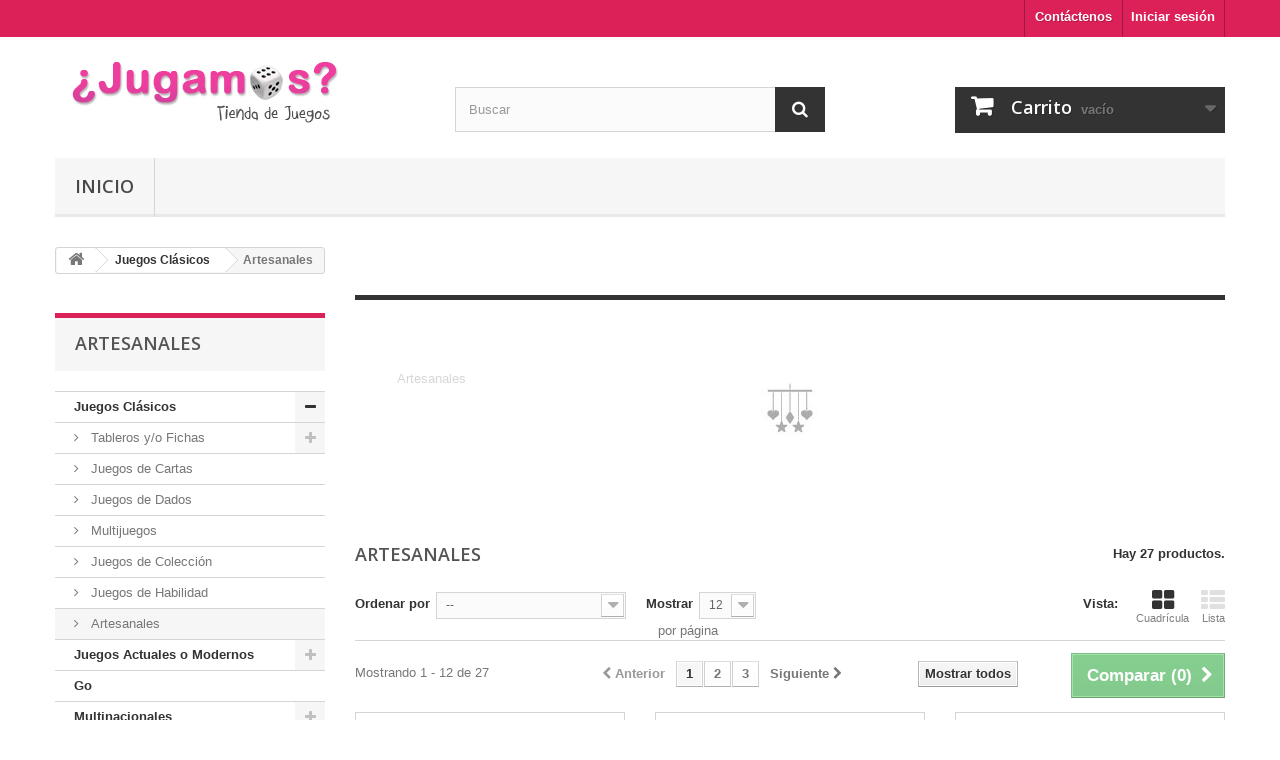

--- FILE ---
content_type: text/html; charset=utf-8
request_url: https://www.jugamos.es/40-artesanales
body_size: 21186
content:
<!DOCTYPE HTML>
<!--[if lt IE 7]> <html class="no-js lt-ie9 lt-ie8 lt-ie7" lang="es-es"><![endif]-->
<!--[if IE 7]><html class="no-js lt-ie9 lt-ie8 ie7" lang="es-es"><![endif]-->
<!--[if IE 8]><html class="no-js lt-ie9 ie8" lang="es-es"><![endif]-->
<!--[if gt IE 8]> <html class="no-js ie9" lang="es-es"><![endif]-->
<html lang="es-es">
	<head>
		<meta charset="utf-8" />
		<title>Artesanales - Jugamos</title>
					<meta name="description" content="Artesanales" />
							<meta name="keywords" content="juegos,artesanales" />
				<meta name="generator" content="PrestaShop" />
		<meta name="robots" content="index,follow" />
		<meta name="viewport" content="width=device-width, minimum-scale=0.25, maximum-scale=1.6, initial-scale=1.0" />
		<meta name="apple-mobile-web-app-capable" content="yes" />
		<link rel="icon" type="image/vnd.microsoft.icon" href="/img/favicon.ico?1698920417" />
		<link rel="shortcut icon" type="image/x-icon" href="/img/favicon.ico?1698920417" />
														<link rel="stylesheet" href="/themes/default-bootstrap/css/global.css" type="text/css" media="all" />
																<link rel="stylesheet" href="/themes/default-bootstrap/css/autoload/highdpi.css" type="text/css" media="all" />
																<link rel="stylesheet" href="/themes/default-bootstrap/css/autoload/responsive-tables.css" type="text/css" media="all" />
																<link rel="stylesheet" href="/themes/default-bootstrap/css/autoload/uniform.default.css" type="text/css" media="all" />
																<link rel="stylesheet" href="/themes/default-bootstrap/css/product_list.css" type="text/css" media="all" />
																<link rel="stylesheet" href="/themes/default-bootstrap/css/category.css" type="text/css" media="all" />
																<link rel="stylesheet" href="/themes/default-bootstrap/css/scenes.css" type="text/css" media="all" />
																<link rel="stylesheet" href="/themes/default-bootstrap/css/modules/blockbestsellers/blockbestsellers.css" type="text/css" media="all" />
																<link rel="stylesheet" href="/themes/default-bootstrap/css/modules/blockcart/blockcart.css" type="text/css" media="all" />
																<link rel="stylesheet" href="/js/jquery/plugins/bxslider/jquery.bxslider.css" type="text/css" media="all" />
																<link rel="stylesheet" href="/themes/default-bootstrap/css/modules/blockcategories/blockcategories.css" type="text/css" media="all" />
																<link rel="stylesheet" href="/themes/default-bootstrap/css/modules/blockcurrencies/blockcurrencies.css" type="text/css" media="all" />
																<link rel="stylesheet" href="/themes/default-bootstrap/css/modules/blocklanguages/blocklanguages.css" type="text/css" media="all" />
																<link rel="stylesheet" href="/themes/default-bootstrap/css/modules/blockcontact/blockcontact.css" type="text/css" media="all" />
																<link rel="stylesheet" href="/themes/default-bootstrap/css/modules/blockmyaccountfooter/blockmyaccount.css" type="text/css" media="all" />
																<link rel="stylesheet" href="/themes/default-bootstrap/css/modules/blocknewproducts/blocknewproducts.css" type="text/css" media="all" />
																<link rel="stylesheet" href="/themes/default-bootstrap/css/modules/blocknewsletter/blocknewsletter.css" type="text/css" media="all" />
																<link rel="stylesheet" href="/themes/default-bootstrap/css/modules/blocksearch/blocksearch.css" type="text/css" media="all" />
																<link rel="stylesheet" href="/js/jquery/plugins/autocomplete/jquery.autocomplete.css" type="text/css" media="all" />
																<link rel="stylesheet" href="/themes/default-bootstrap/css/modules/blockspecials/blockspecials.css" type="text/css" media="all" />
																<link rel="stylesheet" href="/themes/default-bootstrap/css/modules/blocktags/blocktags.css" type="text/css" media="all" />
																<link rel="stylesheet" href="/themes/default-bootstrap/css/modules/blockuserinfo/blockuserinfo.css" type="text/css" media="all" />
																<link rel="stylesheet" href="/themes/default-bootstrap/css/modules/blockviewed/blockviewed.css" type="text/css" media="all" />
																<link rel="stylesheet" href="/themes/default-bootstrap/css/modules/homefeatured/homefeatured.css" type="text/css" media="all" />
																<link rel="stylesheet" href="/modules/themeconfigurator/css/hooks.css" type="text/css" media="all" />
																<link rel="stylesheet" href="/modules/blockhtml/blockhtml.css" type="text/css" media="all" />
																<link rel="stylesheet" href="/themes/default-bootstrap/css/modules/blockwishlist/blockwishlist.css" type="text/css" media="all" />
																<link rel="stylesheet" href="/themes/default-bootstrap/css/modules/productcomments/productcomments.css" type="text/css" media="all" />
																<link rel="stylesheet" href="/themes/default-bootstrap/css/modules/blocktopmenu/css/blocktopmenu.css" type="text/css" media="all" />
																<link rel="stylesheet" href="/themes/default-bootstrap/css/modules/blocktopmenu/css/superfish-modified.css" type="text/css" media="all" />
														<script type="text/javascript">
var CUSTOMIZE_TEXTFIELD = 1;
var FancyboxI18nClose = 'Cerrar';
var FancyboxI18nNext = 'Siguiente';
var FancyboxI18nPrev = 'Anterior';
var added_to_wishlist = 'El producto ha sido añadido a su lista de deseos correctamente.';
var ajax_allowed = true;
var ajaxsearch = true;
var baseDir = 'https://www.jugamos.es/';
var baseUri = 'https://www.jugamos.es/';
var blocksearch_type = 'top';
var comparator_max_item = 3;
var comparedProductsIds = [];
var contentOnly = false;
var currency = {"id":1,"name":"Euro","iso_code":"EUR","iso_code_num":"978","sign":"\u20ac","blank":"1","conversion_rate":"1.000000","deleted":"0","format":"2","decimals":"1","active":"1","prefix":"","suffix":" \u20ac","id_shop_list":null,"force_id":false};
var currencyBlank = 1;
var currencyFormat = 2;
var currencyRate = 1;
var currencySign = '€';
var customizationIdMessage = 'Personalización n°';
var delete_txt = 'Eliminar';
var displayList = false;
var freeProductTranslation = '¡Gratis!';
var freeShippingTranslation = '¡Envío gratuito!';
var generated_date = 1769074635;
var hasDeliveryAddress = false;
var highDPI = false;
var id_lang = 4;
var img_dir = 'https://www.jugamos.es/themes/default-bootstrap/img/';
var instantsearch = false;
var isGuest = 0;
var isLogged = 0;
var isMobile = false;
var loggin_required = 'Debe iniciar sesión para administrar su lista de deseos.';
var max_item = 'No puede comparar más de 3 productos';
var min_item = 'Por favor, seleccione al menos un producto';
var mywishlist_url = 'https://www.jugamos.es/modulo/blockwishlist/mywishlist';
var page_name = 'category';
var placeholder_blocknewsletter = 'Introduzca su dirección de correo electrónico';
var priceDisplayMethod = 0;
var priceDisplayPrecision = 2;
var quickView = false;
var removingLinkText = 'eliminar este producto de mi carrito';
var request = 'https://www.jugamos.es/40-artesanales';
var roundMode = 2;
var search_url = 'https://www.jugamos.es/buscar';
var static_token = '4f83d4a18c47de0bddea849b784c5733';
var toBeDetermined = 'A determinar';
var token = 'fdb0c42b6931d6b50551efc6fc042ad1';
var usingSecureMode = true;
var wishlistProductsIds = false;
</script>

						<script type="text/javascript" src="/js/jquery/jquery-1.11.0.min.js"></script>
						<script type="text/javascript" src="/js/jquery/jquery-migrate-1.2.1.min.js"></script>
						<script type="text/javascript" src="/js/jquery/plugins/jquery.easing.js"></script>
						<script type="text/javascript" src="/js/tools.js"></script>
						<script type="text/javascript" src="/themes/default-bootstrap/js/global.js"></script>
						<script type="text/javascript" src="/themes/default-bootstrap/js/autoload/10-bootstrap.min.js"></script>
						<script type="text/javascript" src="/themes/default-bootstrap/js/autoload/15-jquery.total-storage.min.js"></script>
						<script type="text/javascript" src="/themes/default-bootstrap/js/autoload/15-jquery.uniform-modified.js"></script>
						<script type="text/javascript" src="/themes/default-bootstrap/js/products-comparison.js"></script>
						<script type="text/javascript" src="/themes/default-bootstrap/js/category.js"></script>
						<script type="text/javascript" src="/themes/default-bootstrap/js/modules/blockcart/ajax-cart.js"></script>
						<script type="text/javascript" src="/js/jquery/plugins/jquery.scrollTo.js"></script>
						<script type="text/javascript" src="/js/jquery/plugins/jquery.serialScroll.js"></script>
						<script type="text/javascript" src="/js/jquery/plugins/bxslider/jquery.bxslider.js"></script>
						<script type="text/javascript" src="/themes/default-bootstrap/js/tools/treeManagement.js"></script>
						<script type="text/javascript" src="/themes/default-bootstrap/js/modules/blocknewsletter/blocknewsletter.js"></script>
						<script type="text/javascript" src="/js/jquery/plugins/autocomplete/jquery.autocomplete.js"></script>
						<script type="text/javascript" src="/themes/default-bootstrap/js/modules/blocksearch/blocksearch.js"></script>
						<script type="text/javascript" src="/themes/default-bootstrap/js/modules/blockwishlist/js/ajax-wishlist.js"></script>
						<script type="text/javascript" src="/themes/default-bootstrap/js/modules/blocktopmenu/js/hoverIntent.js"></script>
						<script type="text/javascript" src="/themes/default-bootstrap/js/modules/blocktopmenu/js/superfish-modified.js"></script>
						<script type="text/javascript" src="/themes/default-bootstrap/js/modules/blocktopmenu/js/blocktopmenu.js"></script>
							
<link rel="alternate" type="application/rss+xml" title="Artesanales - Jugamos" href="https://www.jugamos.es/modules/feeder/rss.php?id_category=40&amp;orderby=position&amp;orderway=asc" /><link href="/modules/blockreviews/css/blockreviews.css" rel="stylesheet" type="text/css" media="all" />
<script type="text/javascript">
var _gaq = _gaq || [];
_gaq.push(['_setAccount', 'UA-38086776-1']);
// Recommanded value by Google doc and has to before the trackPageView
_gaq.push(['_setSiteSpeedSampleRate', 5]);

_gaq.push(['_trackPageview', 'category']);

(function() {
	var ga = document.createElement('script'); ga.type = 'text/javascript'; ga.async = true;
	ga.src = ('https:' == document.location.protocol ? 'https://ssl' : 'http://www') + '.google-analytics.com/ga.js';
	var s = document.getElementsByTagName('script')[0]; s.parentNode.insertBefore(ga, s);
})(); 
</script>

		<link rel="stylesheet" href="//fonts.googleapis.com/css?family=Open+Sans:300,600&amp;subset=latin,latin-ext" type="text/css" media="all" />
		<!--[if IE 8]>
		<script src="https://oss.maxcdn.com/libs/html5shiv/3.7.0/html5shiv.js"></script>
		<script src="https://oss.maxcdn.com/libs/respond.js/1.3.0/respond.min.js"></script>
		<![endif]-->
	</head>
	<body id="category" class="category category-40 category-artesanales show-left-column hide-right-column lang_es">
					<div id="page">
			<div class="header-container">
				<header id="header">
																										<div class="nav">
							<div class="container">
								<div class="row">
									<nav><!-- Block user information module NAV  -->
<div class="header_user_info">
			<a class="login" href="https://www.jugamos.es/mi-cuenta" rel="nofollow" title="Acceda a su cuenta de cliente">
			Iniciar sesión
		</a>
	</div>
<!-- /Block usmodule NAV -->
<!-- Block languages module -->
<!-- /Block languages module -->
<div id="contact-link" >
	<a href="https://www.jugamos.es/contactenos" title="Contáctenos">Contáctenos</a>
</div>
</nav>
								</div>
							</div>
						</div>
										<div>
						<div class="container">
							<div class="row">
								<div id="header_logo">
									<a href="https://www.jugamos.es/" title="Jugamos">
										<img class="logo img-responsive" src="https://www.jugamos.es/img/logo.jpg" alt="Jugamos" width="300" height="77"/>
									</a>
								</div>
								<!-- Block search module TOP -->
<div id="search_block_top" class="col-sm-4 clearfix">
	<form id="searchbox" method="get" action="//www.jugamos.es/buscar" >
		<input type="hidden" name="controller" value="search" />
		<input type="hidden" name="orderby" value="position" />
		<input type="hidden" name="orderway" value="desc" />
		<input class="search_query form-control" type="text" id="search_query_top" name="search_query" placeholder="Buscar" value="" />
		<button type="submit" name="submit_search" class="btn btn-default button-search">
			<span>Buscar</span>
		</button>
	</form>
</div>
<!-- /Block search module TOP -->
<!-- MODULE Block cart -->
<div class="col-sm-4 clearfix">
	<div class="shopping_cart">
		<a href="https://www.jugamos.es/carrito" title="Ver mi carrito de compra" rel="nofollow">
			<b>Carrito</b>
			<span class="ajax_cart_quantity unvisible">0</span>
			<span class="ajax_cart_product_txt unvisible">Producto</span>
			<span class="ajax_cart_product_txt_s unvisible">Productos</span>
			<span class="ajax_cart_total unvisible">
							</span>
			<span class="ajax_cart_no_product">vacío</span>
					</a>
					<div class="cart_block block exclusive">
				<div class="block_content">
					<!-- block list of products -->
					<div class="cart_block_list">
												<p class="cart_block_no_products">
							Ningún producto
						</p>
																		<div class="cart-prices">
							<div class="cart-prices-line first-line">
								<span class="price cart_block_shipping_cost ajax_cart_shipping_cost unvisible">
																			 A determinar																	</span>
								<span class="unvisible">
									Transporte
								</span>
							</div>
																					<div class="cart-prices-line last-line">
								<span class="price cart_block_total ajax_block_cart_total">0,00 €</span>
								<span>Total</span>
							</div>
													</div>
						<p class="cart-buttons">
							<a id="button_order_cart" class="btn btn-default button button-small" href="https://www.jugamos.es/carrito" title="Confirmar" rel="nofollow">
								<span>
									Confirmar<i class="icon-chevron-right right"></i>
								</span>
							</a>
						</p>
					</div>
				</div>
			</div><!-- .cart_block -->
			</div>
</div>

	<div id="layer_cart">
		<div class="clearfix">
			<div class="layer_cart_product col-xs-12 col-md-6">
				<span class="cross" title="Cerrar Ventana"></span>
				<span class="title">
					<i class="icon-check"></i>Producto añadido correctamente a su carrito de compra
				</span>
				<div class="product-image-container layer_cart_img">
				</div>
				<div class="layer_cart_product_info">
					<span id="layer_cart_product_title" class="product-name"></span>
					<span id="layer_cart_product_attributes"></span>
					<div>
						<strong class="dark">Cantidad</strong>
						<span id="layer_cart_product_quantity"></span>
					</div>
					<div>
						<strong class="dark">Total</strong>
						<span id="layer_cart_product_price"></span>
					</div>
				</div>
			</div>
			<div class="layer_cart_cart col-xs-12 col-md-6">
				<span class="title">
					<!-- Plural Case [both cases are needed because page may be updated in Javascript] -->
					<span class="ajax_cart_product_txt_s  unvisible">
						Hay <span class="ajax_cart_quantity">0</span> artículos en su carrito.
					</span>
					<!-- Singular Case [both cases are needed because page may be updated in Javascript] -->
					<span class="ajax_cart_product_txt ">
						Hay 1 artículo en su carrito.
					</span>
				</span>
				<div class="layer_cart_row">
					<strong class="dark">
						Total productos
											</strong>
					<span class="ajax_block_products_total">
											</span>
				</div>

								<div class="layer_cart_row">
					<strong class="dark unvisible">
						Total envío&nbsp;					</strong>
					<span class="ajax_cart_shipping_cost unvisible">
													 A determinar											</span>
				</div>
								<div class="layer_cart_row">
					<strong class="dark">
						Total
											</strong>
					<span class="ajax_block_cart_total">
											</span>
				</div>
				<div class="button-container">
					<span class="continue btn btn-default button exclusive-medium" title="Continuar comprando">
						<span>
							<i class="icon-chevron-left left"></i>Continuar comprando
						</span>
					</span>
					<a class="btn btn-default button button-medium"	href="https://www.jugamos.es/carrito" title="Pasar por caja" rel="nofollow">
						<span>
							Pasar por caja<i class="icon-chevron-right right"></i>
						</span>
					</a>
				</div>
			</div>
		</div>
		<div class="crossseling"></div>
	</div> <!-- #layer_cart -->
	<div class="layer_cart_overlay"></div>

<!-- /MODULE Block cart -->
	<!-- Menu -->
	<div id="block_top_menu" class="sf-contener clearfix col-lg-12">
		<div class="cat-title">Menú</div>
		<ul class="sf-menu clearfix menu-content">
			<li><a href="https://www.jugamos.es/" title="Inicio">Inicio</a><ul><li><a href="https://www.jugamos.es/6-juegos-clasicos" title="Juegos Clásicos">Juegos Clásicos</a><ul><li><a href="https://www.jugamos.es/30-tableros-yo-fichas" title="Tableros y/o Fichas">Tableros y/o Fichas</a><ul><li><a href="https://www.jugamos.es/31-magn&eacute;ticos" title="Magnéticos">Magnéticos</a></li><li><a href="https://www.jugamos.es/32-viaje" title="Viaje">Viaje</a></li></ul></li><li><a href="https://www.jugamos.es/34-juegos-de-cartas" title="Juegos de Cartas">Juegos de Cartas</a></li><li><a href="https://www.jugamos.es/35-juegos-de-dados" title="Juegos de Dados">Juegos de Dados</a></li><li><a href="https://www.jugamos.es/36-multijuegos" title="Multijuegos">Multijuegos</a></li><li><a href="https://www.jugamos.es/37-juegos-de-colecci&oacute;n" title="Juegos de Colección">Juegos de Colección</a></li><li><a href="https://www.jugamos.es/39-juegos-de-habilidad" title="Juegos de Habilidad">Juegos de Habilidad</a></li><li class="sfHoverForce"><a href="https://www.jugamos.es/40-artesanales" title="Artesanales">Artesanales</a></li></ul></li><li><a href="https://www.jugamos.es/7-juegos-actuales-o-modernos" title="Juegos Actuales o Modernos">Juegos Actuales o Modernos</a><ul><li><a href="https://www.jugamos.es/41-tablero" title="Tablero">Tablero</a></li><li><a href="https://www.jugamos.es/42-cartas" title="Cartas">Cartas</a></li></ul></li><li><a href="https://www.jugamos.es/130-go" title="Go">Go</a></li><li><a href="https://www.jugamos.es/8-multinacionales" title="Multinacionales">Multinacionales</a><ul><li><a href="https://www.jugamos.es/43-tablero" title="Tablero">Tablero</a></li><li><a href="https://www.jugamos.es/46-educa" title="Educa">Educa</a></li><li><a href="https://www.jugamos.es/47-hasbro" title="Hasbro">Hasbro</a></li><li><a href="https://www.jugamos.es/48-mattel" title="Mattel">Mattel</a></li><li><a href="https://www.jugamos.es/49-diset" title="Diset">Diset</a></li></ul></li><li><a href="https://www.jugamos.es/116-juegos-de-ingenio-y-l&oacute;gica" title="Juegos de ingenio y lógica">Juegos de ingenio y lógica</a></li><li><a href="https://www.jugamos.es/114-rubik-y-otros-cubos" title="Rubik  y  otros cubos">Rubik  y  otros cubos</a></li><li><a href="https://www.jugamos.es/10-cartas-naipes-y-accesorios" title="Cartas, Naipes y Accesorios">Cartas, Naipes y Accesorios</a><ul><li><a href="https://www.jugamos.es/53-fournier" title="Fournier">Fournier</a></li><li><a href="https://www.jugamos.es/54-colecci&oacute;n" title="Colección">Colección</a></li><li><a href="https://www.jugamos.es/55-ni&ntilde;o" title="Niño">Niño</a></li><li><a href="https://www.jugamos.es/56-poker" title="Poker">Poker</a></li><li><a href="https://www.jugamos.es/57-espa&ntilde;ola" title="Española">Española</a></li><li><a href="https://www.jugamos.es/58-accesorios" title="Accesorios">Accesorios</a></li></ul></li><li><a href="https://www.jugamos.es/9-casino" title="Casino">Casino</a><ul><li><a href="https://www.jugamos.es/52-accesorios" title="Accesorios">Accesorios</a></li></ul></li><li><a href="https://www.jugamos.es/13-accesorios-repuestos" title="Accesorios, Repuestos">Accesorios, Repuestos</a></li><li><a href="https://www.jugamos.es/11-juguetes-tradicionales" title="Juguetes Tradicionales">Juguetes Tradicionales</a></li><li><a href="https://www.jugamos.es/14-primera-infancia" title="Primera Infancia">Primera Infancia</a><ul><li><a href="https://www.jugamos.es/59-0-3-a&ntilde;os" title="0 - 3 Años">0 - 3 Años</a></li><li><a href="https://www.jugamos.es/60-3-6-a&ntilde;os" title="3 - 6 Años">3 - 6 Años</a></li></ul></li><li><a href="https://www.jugamos.es/15-juegos-educativos" title="Juegos Educativos">Juegos Educativos</a><ul><li><a href="https://www.jugamos.es/61-educa" title="Educa">Educa</a></li><li><a href="https://www.jugamos.es/62-diset" title="Diset">Diset</a></li><li><a href="https://www.jugamos.es/63-ravensburger" title="Ravensburger">Ravensburger</a></li><li><a href="https://www.jugamos.es/64-miniland" title="Miniland">Miniland</a></li><li><a href="https://www.jugamos.es/65-djeco" title="Djeco">Djeco</a></li><li><a href="https://www.jugamos.es/66-otras" title="Otras">Otras</a></li></ul></li><li><a href="https://www.jugamos.es/16-juego-simb&oacute;lico-o-representativo" title="Juego Simbólico o Representativo">Juego Simbólico o Representativo</a><ul><li><a href="https://www.jugamos.es/68-marionetas" title="Marionetas">Marionetas</a></li><li><a href="https://www.jugamos.es/69-cocinas" title="Cocinas">Cocinas</a></li><li><a href="https://www.jugamos.es/70-comansi" title="Comansi">Comansi</a></li><li><a href="https://www.jugamos.es/71-parking" title="Parking">Parking</a></li><li><a href="https://www.jugamos.es/72-playmobil" title="Playmobil">Playmobil</a></li><li><a href="https://www.jugamos.es/73-casas-de-mu&ntilde;ecas-y-accesorios" title="Casas de Muñecas y Accesorios">Casas de Muñecas y Accesorios</a></li><li><a href="https://www.jugamos.es/74-mr-potato" title="Mr. Potato">Mr. Potato</a></li><li><a href="https://www.jugamos.es/75-mu&ntilde;ecos-de-madera" title="Muñecos de madera">Muñecos de madera</a></li><li><a href="https://www.jugamos.es/109-maletines-de-oficio" title="Maletines de oficio">Maletines de oficio</a></li><li><a href="https://www.jugamos.es/124-mu&ntilde;ecas" title="Muñecas">Muñecas</a></li></ul></li><li><a href="https://www.jugamos.es/17-juegos-de-construcci&oacute;n" title="Juegos de Construcción">Juegos de Construcción</a><ul><li><a href="https://www.jugamos.es/76-arquitectura" title="Arquitectura">Arquitectura</a></li><li><a href="https://www.jugamos.es/77-lego" title="Lego">Lego</a></li><li><a href="https://www.jugamos.es/78-meccano" title="Meccano">Meccano</a></li><li><a href="https://www.jugamos.es/80-modulmax" title="Modulmax">Modulmax</a></li><li><a href="https://www.jugamos.es/81-geomax" title="Geomax">Geomax</a></li></ul></li><li><a href="https://www.jugamos.es/18-juegos-cient&iacute;ficos-y-experimentos" title="Juegos Científicos y Experimentos">Juegos Científicos y Experimentos</a><ul><li><a href="https://www.jugamos.es/82-6-8-a&ntilde;os" title="6 - 8 años">6 - 8 años</a></li><li><a href="https://www.jugamos.es/83-8-10-a&ntilde;os" title="8 - 10 años">8 - 10 años</a></li><li><a href="https://www.jugamos.es/84-a-partir-de-10-a&ntilde;os" title="A partir de 10 años">A partir de 10 años</a></li></ul></li><li><a href="https://www.jugamos.es/21-juegos-de-exterior-aire-libre" title="Juegos de Exterior / Aire Libre">Juegos de Exterior / Aire Libre</a></li><li><a href="https://www.jugamos.es/19-manualidades" title="Manualidades">Manualidades</a><ul><li><a href="https://www.jugamos.es/85-0-3-a&ntilde;os" title="0 - 3 años">0 - 3 años</a></li><li><a href="https://www.jugamos.es/86-3-6-a&ntilde;os" title="3 - 6 años">3 - 6 años</a></li><li><a href="https://www.jugamos.es/87-6-9-a&ntilde;os" title="6 - 9 años">6 - 9 años</a></li><li><a href="https://www.jugamos.es/88-a-partir-de-9-a&ntilde;os" title="A partir de 9 años">A partir de 9 años</a></li></ul></li><li><a href="https://www.jugamos.es/23-juegos-de-agua" title="Juegos de Agua">Juegos de Agua</a><ul><li><a href="https://www.jugamos.es/98-ba&ntilde;o" title="Baño">Baño</a></li><li><a href="https://www.jugamos.es/99-exterior" title="Exterior">Exterior</a></li></ul></li><li><a href="https://www.jugamos.es/112-sylvanian-families" title="Sylvanian Families">Sylvanian Families</a></li><li><a href="https://www.jugamos.es/111-hama-beads" title="Hama Beads">Hama Beads</a></li><li><a href="https://www.jugamos.es/20-puzzles" title="Puzzles">Puzzles</a><ul><li><a href="https://www.jugamos.es/89-progresivos" title="Progresivos">Progresivos</a></li><li><a href="https://www.jugamos.es/90-20-piezas" title="20 piezas">20 piezas</a></li><li><a href="https://www.jugamos.es/91-48-piezas" title="48 piezas">48 piezas</a></li><li><a href="https://www.jugamos.es/92-100-piezas" title="100 piezas">100 piezas</a></li><li><a href="https://www.jugamos.es/93-200-piezas" title="200 piezas">200 piezas</a></li><li><a href="https://www.jugamos.es/94-500-piezas" title="500 piezas">500 piezas</a></li><li><a href="https://www.jugamos.es/95-1000-piezas" title="1000 piezas">1000 piezas</a></li><li><a href="https://www.jugamos.es/96-1500-piezas" title="1500 piezas">1500 piezas</a></li><li><a href="https://www.jugamos.es/97-2000-piezas-en-adelante" title="2000 piezas en adelante">2000 piezas en adelante</a></li><li><a href="https://www.jugamos.es/125-4d" title="4D">4D</a></li><li><a href="https://www.jugamos.es/126-3d" title="3D">3D</a></li><li><a href="https://www.jugamos.es/137-2-piezas" title="2 piezas">2 piezas</a></li><li><a href="https://www.jugamos.es/138-3-piezas" title="3 piezas">3 piezas</a></li></ul></li><li><a href="https://www.jugamos.es/27-magia" title="Magia">Magia</a><ul><li><a href="https://www.jugamos.es/102-educa" title="Educa">Educa</a></li><li><a href="https://www.jugamos.es/103-magic" title="Magic">Magic</a></li></ul></li><li><a href="https://www.jugamos.es/22-radio-control" title="Radio Control">Radio Control</a></li><li><a href="https://www.jugamos.es/24-m&uacute;sica" title="Música">Música</a><ul><li><a href="https://www.jugamos.es/100-0-3-a&ntilde;os" title="0 - 3 años">0 - 3 años</a></li><li><a href="https://www.jugamos.es/101-a-partir-de-3-a&ntilde;os" title="A partir de 3 años">A partir de 3 años</a></li></ul></li><li><a href="https://www.jugamos.es/25-princesa-lillifee" title="Princesa Lillifee">Princesa Lillifee</a></li><li><a href="https://www.jugamos.es/26-capit&aacute;n-sharky" title="Capitán Sharky">Capitán Sharky</a></li><li><a href="https://www.jugamos.es/28-papeleria" title="Papelería">Papelería</a><ul><li><a href="https://www.jugamos.es/104-pizarras" title="Pizarras">Pizarras</a></li><li><a href="https://www.jugamos.es/105-globos-terraqueos" title="Globos Terraqueos">Globos Terraqueos</a></li><li><a href="https://www.jugamos.es/106-material-did&aacute;ctico" title="Material Didáctico">Material Didáctico</a></li></ul></li><li><a href="https://www.jugamos.es/29-libros" title="Libros">Libros</a><ul><li><a href="https://www.jugamos.es/107-susaeta" title="Susaeta">Susaeta</a></li><li><a href="https://www.jugamos.es/108-bru&ntilde;o" title="Bruño">Bruño</a></li><li><a href="https://www.jugamos.es/115-usborne" title="Usborne">Usborne</a></li><li><a href="https://www.jugamos.es/121-molino" title="Molino">Molino</a></li><li><a href="https://www.jugamos.es/122-destino" title="Destino">Destino</a></li><li><a href="https://www.jugamos.es/127-kalandraka" title="Kalandraka">Kalandraka</a></li><li><a href="https://www.jugamos.es/135-sm" title="SM">SM</a></li><li><a href="https://www.jugamos.es/140-edebe" title="Edebé">Edebé</a></li></ul></li><li><a href="https://www.jugamos.es/120-mi-primera-comuni&oacute;n" title="Mi Primera Comunión">Mi Primera Comunión</a></li><li><a href="https://www.jugamos.es/113-la-nina" title="La Nina">La Nina</a></li><li><a href="https://www.jugamos.es/117-figuras" title="Figuras">Figuras</a></li><li><a href="https://www.jugamos.es/119-semana-santa" title="Semana Santa">Semana Santa</a></li><li><a href="https://www.jugamos.es/123-pelotas" title="Pelotas">Pelotas</a></li><li><a href="https://www.jugamos.es/128-merchandising" title="Merchandising">Merchandising</a></li><li><a href="https://www.jugamos.es/129-tazas" title="Tazas">Tazas</a></li><li><a href="https://www.jugamos.es/131-djeco" title="DJECO">DJECO</a></li><li><a href="https://www.jugamos.es/136-felicitacion" title="Felicitación">Felicitación</a></li><li><a href="https://www.jugamos.es/139-edebe" title="Edebé">Edebé</a></li><li><a href="https://www.jugamos.es/141-juegos-magneticos" title="Juegos magnéticos">Juegos magnéticos</a></li></ul></li>
					</ul>
	</div>
	<!--/ Menu -->

							</div>
						</div>
					</div>
				</header>
			</div>
			<div class="columns-container">
				<div id="columns" class="container">
											
<!-- Breadcrumb -->
<div class="breadcrumb clearfix">
	<a class="home" href="https://www.jugamos.es/" title="Volver al inicio"><i class="icon-home"></i></a>
			<span class="navigation-pipe">&gt;</span>
					<span class="navigation_page"><span itemscope itemtype="http://data-vocabulary.org/Breadcrumb"><a itemprop="url" href="https://www.jugamos.es/6-juegos-clasicos" title="Juegos Cl&aacute;sicos" ><span itemprop="title">Juegos Cl&aacute;sicos</span></a></span><span class="navigation-pipe">></span>Artesanales</span>
			</div>
<!-- /Breadcrumb -->

										<div id="slider_row" class="row">
																	</div>
					<div class="row">
												<div id="left_column" class="column col-xs-12 col-sm-3"><!-- Block categories module -->
<div id="categories_block_left" class="block">
	<h2 class="title_block">
					Artesanales
			</h2>
	<div class="block_content">
		<ul class="tree dhtml">
												
<li >
	<a 
	href="https://www.jugamos.es/6-juegos-clasicos" title="Juegos Clásicos">
		Juegos Clásicos
	</a>
			<ul>
												
<li >
	<a 
	href="https://www.jugamos.es/30-tableros-yo-fichas" title="Tableros y/o Fichas">
		Tableros y/o Fichas
	</a>
			<ul>
												
<li >
	<a 
	href="https://www.jugamos.es/31-magnéticos" title="Magnéticos">
		Magnéticos
	</a>
	</li>

																
<li class="last">
	<a 
	href="https://www.jugamos.es/32-viaje" title="Viaje">
		Viaje
	</a>
	</li>

									</ul>
	</li>

																
<li >
	<a 
	href="https://www.jugamos.es/34-juegos-de-cartas" title="Juegos de Cartas">
		Juegos de Cartas
	</a>
	</li>

																
<li >
	<a 
	href="https://www.jugamos.es/35-juegos-de-dados" title="Juegos de Dados">
		Juegos de Dados
	</a>
	</li>

																
<li >
	<a 
	href="https://www.jugamos.es/36-multijuegos" title="Multijuegos">
		Multijuegos
	</a>
	</li>

																
<li >
	<a 
	href="https://www.jugamos.es/37-juegos-de-colección" title="Juegos de Colección">
		Juegos de Colección
	</a>
	</li>

																
<li >
	<a 
	href="https://www.jugamos.es/39-juegos-de-habilidad" title="Juegos de Habilidad">
		Juegos de Habilidad
	</a>
	</li>

																
<li class="last">
	<a 
	href="https://www.jugamos.es/40-artesanales" class="selected" title="Artesanales">
		Artesanales
	</a>
	</li>

									</ul>
	</li>

																
<li >
	<a 
	href="https://www.jugamos.es/7-juegos-actuales-o-modernos" title="Juegos Actuales o Modernos">
		Juegos Actuales o Modernos
	</a>
			<ul>
												
<li >
	<a 
	href="https://www.jugamos.es/41-tablero" title="Tablero">
		Tablero
	</a>
	</li>

																
<li class="last">
	<a 
	href="https://www.jugamos.es/42-cartas" title="Cartas">
		Cartas
	</a>
	</li>

									</ul>
	</li>

																
<li >
	<a 
	href="https://www.jugamos.es/130-go" title="">
		Go
	</a>
	</li>

																
<li >
	<a 
	href="https://www.jugamos.es/8-multinacionales" title="Multinacionales">
		Multinacionales
	</a>
			<ul>
												
<li >
	<a 
	href="https://www.jugamos.es/43-tablero" title="Tablero">
		Tablero
	</a>
	</li>

																
<li >
	<a 
	href="https://www.jugamos.es/46-educa" title="Educa">
		Educa
	</a>
	</li>

																
<li >
	<a 
	href="https://www.jugamos.es/47-hasbro" title="Hasbro">
		Hasbro
	</a>
	</li>

																
<li >
	<a 
	href="https://www.jugamos.es/48-mattel" title="Mattel">
		Mattel
	</a>
	</li>

																
<li class="last">
	<a 
	href="https://www.jugamos.es/49-diset" title="Diset">
		Diset
	</a>
	</li>

									</ul>
	</li>

																
<li >
	<a 
	href="https://www.jugamos.es/116-juegos-de-ingenio-y-lógica" title="">
		Juegos de ingenio y lógica
	</a>
	</li>

																
<li >
	<a 
	href="https://www.jugamos.es/114-rubik-y-otros-cubos" title="">
		Rubik  y  otros cubos
	</a>
	</li>

																
<li >
	<a 
	href="https://www.jugamos.es/10-cartas-naipes-y-accesorios" title="Cartas, Naipes y Accesorios">
		Cartas, Naipes y Accesorios
	</a>
			<ul>
												
<li >
	<a 
	href="https://www.jugamos.es/53-fournier" title="Fournier">
		Fournier
	</a>
	</li>

																
<li >
	<a 
	href="https://www.jugamos.es/54-colección" title="Colección">
		Colección
	</a>
	</li>

																
<li >
	<a 
	href="https://www.jugamos.es/55-niño" title="Niño">
		Niño
	</a>
	</li>

																
<li >
	<a 
	href="https://www.jugamos.es/56-poker" title="Poker">
		Poker
	</a>
	</li>

																
<li >
	<a 
	href="https://www.jugamos.es/57-española" title="Española">
		Española
	</a>
	</li>

																
<li class="last">
	<a 
	href="https://www.jugamos.es/58-accesorios" title="Accesorios">
		Accesorios
	</a>
	</li>

									</ul>
	</li>

																
<li >
	<a 
	href="https://www.jugamos.es/9-casino" title="Casino">
		Casino
	</a>
			<ul>
												
<li class="last">
	<a 
	href="https://www.jugamos.es/52-accesorios" title="Accesorios">
		Accesorios
	</a>
	</li>

									</ul>
	</li>

																
<li >
	<a 
	href="https://www.jugamos.es/13-accesorios-repuestos" title="Accesorios, Repuestos">
		Accesorios, Repuestos
	</a>
	</li>

																
<li >
	<a 
	href="https://www.jugamos.es/11-juguetes-tradicionales" title="Juguetes Tradicionales">
		Juguetes Tradicionales
	</a>
	</li>

																
<li >
	<a 
	href="https://www.jugamos.es/14-primera-infancia" title="Primera Infancia">
		Primera Infancia
	</a>
			<ul>
												
<li >
	<a 
	href="https://www.jugamos.es/59-0-3-años" title="0 - 3 Años">
		0 - 3 Años
	</a>
	</li>

																
<li class="last">
	<a 
	href="https://www.jugamos.es/60-3-6-años" title="3 - 6 Años">
		3 - 6 Años
	</a>
	</li>

									</ul>
	</li>

																
<li >
	<a 
	href="https://www.jugamos.es/15-juegos-educativos" title="Juegos Educativos">
		Juegos Educativos
	</a>
			<ul>
												
<li >
	<a 
	href="https://www.jugamos.es/61-educa" title="Educa">
		Educa
	</a>
	</li>

																
<li >
	<a 
	href="https://www.jugamos.es/62-diset" title="Diset">
		Diset
	</a>
	</li>

																
<li >
	<a 
	href="https://www.jugamos.es/63-ravensburger" title="Ravensburger">
		Ravensburger
	</a>
	</li>

																
<li >
	<a 
	href="https://www.jugamos.es/64-miniland" title="Miniland">
		Miniland
	</a>
	</li>

																
<li >
	<a 
	href="https://www.jugamos.es/65-djeco" title="Djeco">
		Djeco
	</a>
	</li>

																
<li class="last">
	<a 
	href="https://www.jugamos.es/66-otras" title="Otras">
		Otras
	</a>
	</li>

									</ul>
	</li>

																
<li >
	<a 
	href="https://www.jugamos.es/16-juego-simbólico-o-representativo" title="Juego Simbólico o Representativo">
		Juego Simbólico o Representativo
	</a>
			<ul>
												
<li >
	<a 
	href="https://www.jugamos.es/68-marionetas" title="Marionetas">
		Marionetas
	</a>
	</li>

																
<li >
	<a 
	href="https://www.jugamos.es/69-cocinas" title="Cocinas">
		Cocinas
	</a>
	</li>

																
<li >
	<a 
	href="https://www.jugamos.es/70-comansi" title="Comansi">
		Comansi
	</a>
	</li>

																
<li >
	<a 
	href="https://www.jugamos.es/71-parking" title="Parking">
		Parking
	</a>
	</li>

																
<li >
	<a 
	href="https://www.jugamos.es/72-playmobil" title="Playmobil">
		Playmobil
	</a>
	</li>

																
<li >
	<a 
	href="https://www.jugamos.es/73-casas-de-muñecas-y-accesorios" title="Casas de Muñecas y Accesorios">
		Casas de Muñecas y Accesorios
	</a>
	</li>

																
<li >
	<a 
	href="https://www.jugamos.es/74-mr-potato" title="Mr. Potato">
		Mr. Potato
	</a>
	</li>

																
<li >
	<a 
	href="https://www.jugamos.es/75-muñecos-de-madera" title="Muñecos de madera">
		Muñecos de madera
	</a>
	</li>

																
<li >
	<a 
	href="https://www.jugamos.es/109-maletines-de-oficio" title="Maletines de oficio">
		Maletines de oficio
	</a>
	</li>

																
<li class="last">
	<a 
	href="https://www.jugamos.es/124-muñecas" title="">
		Muñecas
	</a>
	</li>

									</ul>
	</li>

																
<li >
	<a 
	href="https://www.jugamos.es/17-juegos-de-construcción" title="Juegos de Construcción">
		Juegos de Construcción
	</a>
			<ul>
												
<li >
	<a 
	href="https://www.jugamos.es/76-arquitectura" title="Arquitectura">
		Arquitectura
	</a>
	</li>

																
<li >
	<a 
	href="https://www.jugamos.es/77-lego" title="Lego">
		Lego
	</a>
	</li>

																
<li >
	<a 
	href="https://www.jugamos.es/78-meccano" title="Meccano">
		Meccano
	</a>
	</li>

																
<li >
	<a 
	href="https://www.jugamos.es/80-modulmax" title="Modulmax">
		Modulmax
	</a>
	</li>

																
<li class="last">
	<a 
	href="https://www.jugamos.es/81-geomax" title="Geomax">
		Geomax
	</a>
	</li>

									</ul>
	</li>

																
<li >
	<a 
	href="https://www.jugamos.es/18-juegos-científicos-y-experimentos" title="Juegos Científicos y Experimentos">
		Juegos Científicos y Experimentos
	</a>
			<ul>
												
<li >
	<a 
	href="https://www.jugamos.es/82-6-8-años" title="6 - 8 años">
		6 - 8 años
	</a>
	</li>

																
<li >
	<a 
	href="https://www.jugamos.es/83-8-10-años" title="8 - 10 años">
		8 - 10 años
	</a>
	</li>

																
<li class="last">
	<a 
	href="https://www.jugamos.es/84-a-partir-de-10-años" title="A partir de 10 años">
		A partir de 10 años
	</a>
	</li>

									</ul>
	</li>

																
<li >
	<a 
	href="https://www.jugamos.es/21-juegos-de-exterior-aire-libre" title="Juegos de Exterior / Aire Libre">
		Juegos de Exterior / Aire Libre
	</a>
	</li>

																
<li >
	<a 
	href="https://www.jugamos.es/19-manualidades" title="Manualidades">
		Manualidades
	</a>
			<ul>
												
<li >
	<a 
	href="https://www.jugamos.es/85-0-3-años" title="0 - 3 años">
		0 - 3 años
	</a>
	</li>

																
<li >
	<a 
	href="https://www.jugamos.es/86-3-6-años" title="3 - 6 años">
		3 - 6 años
	</a>
	</li>

																
<li >
	<a 
	href="https://www.jugamos.es/87-6-9-años" title="6 - 9 años">
		6 - 9 años
	</a>
	</li>

																
<li class="last">
	<a 
	href="https://www.jugamos.es/88-a-partir-de-9-años" title="A partir de 9 años">
		A partir de 9 años
	</a>
	</li>

									</ul>
	</li>

																
<li >
	<a 
	href="https://www.jugamos.es/23-juegos-de-agua" title="Juegos de Agua">
		Juegos de Agua
	</a>
			<ul>
												
<li >
	<a 
	href="https://www.jugamos.es/98-baño" title="Baño">
		Baño
	</a>
	</li>

																
<li class="last">
	<a 
	href="https://www.jugamos.es/99-exterior" title="Exterior">
		Exterior
	</a>
	</li>

									</ul>
	</li>

																
<li >
	<a 
	href="https://www.jugamos.es/112-sylvanian-families" title="">
		Sylvanian Families
	</a>
	</li>

																
<li >
	<a 
	href="https://www.jugamos.es/111-hama-beads" title="">
		Hama Beads
	</a>
	</li>

																
<li >
	<a 
	href="https://www.jugamos.es/20-puzzles" title="Puzzles">
		Puzzles
	</a>
			<ul>
												
<li >
	<a 
	href="https://www.jugamos.es/89-progresivos" title="Progresivos">
		Progresivos
	</a>
	</li>

																
<li >
	<a 
	href="https://www.jugamos.es/90-20-piezas" title="20 piezas">
		20 piezas
	</a>
	</li>

																
<li >
	<a 
	href="https://www.jugamos.es/91-48-piezas" title="48 piezas">
		48 piezas
	</a>
	</li>

																
<li >
	<a 
	href="https://www.jugamos.es/92-100-piezas" title="100 piezas">
		100 piezas
	</a>
	</li>

																
<li >
	<a 
	href="https://www.jugamos.es/93-200-piezas" title="200 piezas">
		200 piezas
	</a>
	</li>

																
<li >
	<a 
	href="https://www.jugamos.es/94-500-piezas" title="500 piezas">
		500 piezas
	</a>
	</li>

																
<li >
	<a 
	href="https://www.jugamos.es/95-1000-piezas" title="1000 piezas">
		1000 piezas
	</a>
	</li>

																
<li >
	<a 
	href="https://www.jugamos.es/96-1500-piezas" title="1500 piezas">
		1500 piezas
	</a>
	</li>

																
<li >
	<a 
	href="https://www.jugamos.es/97-2000-piezas-en-adelante" title="2000 piezas en adelante">
		2000 piezas en adelante
	</a>
	</li>

																
<li >
	<a 
	href="https://www.jugamos.es/125-4d" title="">
		4D
	</a>
	</li>

																
<li >
	<a 
	href="https://www.jugamos.es/126-3d" title="">
		3D
	</a>
	</li>

																
<li >
	<a 
	href="https://www.jugamos.es/137-2-piezas" title="">
		2 piezas
	</a>
	</li>

																
<li class="last">
	<a 
	href="https://www.jugamos.es/138-3-piezas" title="">
		3 piezas
	</a>
	</li>

									</ul>
	</li>

																
<li >
	<a 
	href="https://www.jugamos.es/27-magia" title="Magia">
		Magia
	</a>
			<ul>
												
<li >
	<a 
	href="https://www.jugamos.es/102-educa" title="Educa">
		Educa
	</a>
	</li>

																
<li class="last">
	<a 
	href="https://www.jugamos.es/103-magic" title="Magic">
		Magic
	</a>
	</li>

									</ul>
	</li>

																
<li >
	<a 
	href="https://www.jugamos.es/22-radio-control" title="Radio Control">
		Radio Control
	</a>
	</li>

																
<li >
	<a 
	href="https://www.jugamos.es/24-música" title="Música">
		Música
	</a>
			<ul>
												
<li >
	<a 
	href="https://www.jugamos.es/100-0-3-años" title="0 - 3 años">
		0 - 3 años
	</a>
	</li>

																
<li class="last">
	<a 
	href="https://www.jugamos.es/101-a-partir-de-3-años" title="A partir de 3 años">
		A partir de 3 años
	</a>
	</li>

									</ul>
	</li>

																
<li >
	<a 
	href="https://www.jugamos.es/25-princesa-lillifee" title="Princesa Lillifee">
		Princesa Lillifee
	</a>
	</li>

																
<li >
	<a 
	href="https://www.jugamos.es/26-capitán-sharky" title="Capitán Sharky">
		Capitán Sharky
	</a>
	</li>

																
<li >
	<a 
	href="https://www.jugamos.es/28-papeleria" title="Papelería">
		Papelería
	</a>
			<ul>
												
<li >
	<a 
	href="https://www.jugamos.es/104-pizarras" title="Pizarras">
		Pizarras
	</a>
	</li>

																
<li >
	<a 
	href="https://www.jugamos.es/105-globos-terraqueos" title="Globos Terraqueos">
		Globos Terraqueos
	</a>
	</li>

																
<li class="last">
	<a 
	href="https://www.jugamos.es/106-material-didáctico" title="Material Didáctico">
		Material Didáctico
	</a>
	</li>

									</ul>
	</li>

																
<li >
	<a 
	href="https://www.jugamos.es/29-libros" title="Libros">
		Libros
	</a>
			<ul>
												
<li >
	<a 
	href="https://www.jugamos.es/107-susaeta" title="Susaeta">
		Susaeta
	</a>
	</li>

																
<li >
	<a 
	href="https://www.jugamos.es/108-bruño" title="Bruño">
		Bruño
	</a>
	</li>

																
<li >
	<a 
	href="https://www.jugamos.es/115-usborne" title="">
		Usborne
	</a>
	</li>

																
<li >
	<a 
	href="https://www.jugamos.es/121-molino" title="">
		Molino
	</a>
	</li>

																
<li >
	<a 
	href="https://www.jugamos.es/122-destino" title="">
		Destino
	</a>
	</li>

																
<li >
	<a 
	href="https://www.jugamos.es/127-kalandraka" title="">
		Kalandraka
	</a>
	</li>

																
<li >
	<a 
	href="https://www.jugamos.es/135-sm" title="">
		SM
	</a>
	</li>

																
<li class="last">
	<a 
	href="https://www.jugamos.es/140-edebe" title="">
		Edebé
	</a>
	</li>

									</ul>
	</li>

																
<li >
	<a 
	href="https://www.jugamos.es/120-mi-primera-comunión" title="">
		Mi Primera Comunión
	</a>
	</li>

																
<li >
	<a 
	href="https://www.jugamos.es/113-la-nina" title="">
		La Nina
	</a>
	</li>

																
<li >
	<a 
	href="https://www.jugamos.es/117-figuras" title="">
		Figuras
	</a>
	</li>

																
<li >
	<a 
	href="https://www.jugamos.es/119-semana-santa" title="">
		Semana Santa
	</a>
	</li>

																
<li >
	<a 
	href="https://www.jugamos.es/123-pelotas" title="">
		Pelotas
	</a>
	</li>

																
<li >
	<a 
	href="https://www.jugamos.es/128-merchandising" title="">
		Merchandising
	</a>
	</li>

																
<li >
	<a 
	href="https://www.jugamos.es/129-tazas" title="">
		Tazas
	</a>
	</li>

																
<li >
	<a 
	href="https://www.jugamos.es/131-djeco" title="">
		DJECO
	</a>
	</li>

																
<li >
	<a 
	href="https://www.jugamos.es/136-felicitacion" title="">
		Felicitación
	</a>
	</li>

																
<li >
	<a 
	href="https://www.jugamos.es/139-edebe" title="">
		Edebé
	</a>
	</li>

																
<li class="last">
	<a 
	href="https://www.jugamos.es/141-juegos-magneticos" title="">
		Juegos magnéticos
	</a>
	</li>

									</ul>
	</div>
</div>
<!-- /Block categories module -->

	<!-- Block CMS module -->
		<!-- /Block CMS module -->

<div class="block blockmanufacturer" >
		<h4 style="text-align:center">
			Últimas opiniones
		</h4>
		<div class="block_content">
						<ul class="shoppers-block-items">
				    		<li>
	    			
	    			<table width="100%">
	    				<tr>
	    					<td align="center">
	    						<a href="https://www.jugamos.es/home/5439-taza-de-cerámica-star-wars-8436541027343.html" 
	    		   	   			   title="LLavero The Hobbit. La llave de Erebor Thorin"
	    		   	   				>
	    						<img src="https://www.jugamos.es/6244/5439-6244.jpg" title="LLavero The Hobbit. La llave de Erebor Thorin" 
	    							 alt = "LLavero The Hobbit. La llave de Erebor Thorin" style="height:45px" />
	    						</a>
	    					</td>
	    					<td>
	    						<table width="100%">
	    							<tr>
	    								<td style="padding-bottom:7px">
	    									<a href="https://www.jugamos.es/home/5439-taza-de-cerámica-star-wars-8436541027343.html" 
	    		   	   						   title="LLavero The Hobbit. La llave de Erebor Thorin"
	    		   	   						   >
	    											LLavero The Hobbit. La llave de Erebor Thorin
	    										</a>	
	    								</td>
	    							</tr>
	    							<tr>
	    								<td>
	    																    				 
								    				<img src="/modules/blockreviews/images/ico-star.png" style="float:left" alt="0"/>
								    											    			
																		    												    				<img src="/modules/blockreviews/images/ico-star-grey.png" style="float:left" alt="1"/>
								    											    			
																		    												    				<img src="/modules/blockreviews/images/ico-star-grey.png" style="float:left" alt="2"/>
								    											    			
																		    												    				<img src="/modules/blockreviews/images/ico-star-grey.png" style="float:left" alt="3"/>
								    											    			
																		    												    				<img src="/modules/blockreviews/images/ico-star-grey.png" style="float:left" alt="4"/>
								    											    			
												    								</td>
	    							</tr>
	    						</table>
	    					</td>
	    				</tr>
	    				<tr>
	    					<td colspan="2">
	    						<a href="https://www.jugamos.es/home/5439-taza-de-cerámica-star-wars-8436541027343.html" 
	    		   	   			   title="Realice una compra y nuca mas se supo, reclam..."
	    		   	   				>
	    							Realice una compra y nuca mas se supo, reclam...
	    						</a>
	    					</td>
	    				</tr>
	    			</table>
	    			
	    			
	    		   	
	    		</li>
	    		    		<li>
	    			
	    			<table width="100%">
	    				<tr>
	    					<td align="center">
	    						<a href="https://www.jugamos.es/home/5530-ciudadelas-8435407601925.html" 
	    		   	   			   title="Age of War"
	    		   	   				>
	    						<img src="https://www.jugamos.es/6376/5530-6376.jpg" title="Age of War" 
	    							 alt = "Age of War" style="height:45px" />
	    						</a>
	    					</td>
	    					<td>
	    						<table width="100%">
	    							<tr>
	    								<td style="padding-bottom:7px">
	    									<a href="https://www.jugamos.es/home/5530-ciudadelas-8435407601925.html" 
	    		   	   						   title="Age of War"
	    		   	   						   >
	    											Age of War
	    										</a>	
	    								</td>
	    							</tr>
	    							<tr>
	    								<td>
	    																    				 
								    				<img src="/modules/blockreviews/images/ico-star.png" style="float:left" alt="0"/>
								    											    			
																		    				 
								    				<img src="/modules/blockreviews/images/ico-star.png" style="float:left" alt="1"/>
								    											    			
																		    				 
								    				<img src="/modules/blockreviews/images/ico-star.png" style="float:left" alt="2"/>
								    											    			
																		    				 
								    				<img src="/modules/blockreviews/images/ico-star.png" style="float:left" alt="3"/>
								    											    			
																		    				 
								    				<img src="/modules/blockreviews/images/ico-star.png" style="float:left" alt="4"/>
								    											    			
												    								</td>
	    							</tr>
	    						</table>
	    					</td>
	    				</tr>
	    				<tr>
	    					<td colspan="2">
	    						<a href="https://www.jugamos.es/home/5530-ciudadelas-8435407601925.html" 
	    		   	   			   title="Es un juego divertido, pequeño y rápido. Se..."
	    		   	   				>
	    							Es un juego divertido, pequeño y rápido. Se...
	    						</a>
	    					</td>
	    				</tr>
	    			</table>
	    			
	    			
	    		   	
	    		</li>
	    		    		<li>
	    			
	    			<table width="100%">
	    				<tr>
	    					<td align="center">
	    						<a href="https://www.jugamos.es/home/4040-aventureros-al-tren-europa-8435407607057.html" 
	    		   	   			   title="Blood Rage"
	    		   	   				>
	    						<img src="https://www.jugamos.es/4534/4040-4534.jpg" title="Blood Rage" 
	    							 alt = "Blood Rage" style="height:45px" />
	    						</a>
	    					</td>
	    					<td>
	    						<table width="100%">
	    							<tr>
	    								<td style="padding-bottom:7px">
	    									<a href="https://www.jugamos.es/home/4040-aventureros-al-tren-europa-8435407607057.html" 
	    		   	   						   title="Blood Rage"
	    		   	   						   >
	    											Blood Rage
	    										</a>	
	    								</td>
	    							</tr>
	    							<tr>
	    								<td>
	    																    				 
								    				<img src="/modules/blockreviews/images/ico-star.png" style="float:left" alt="0"/>
								    											    			
																		    				 
								    				<img src="/modules/blockreviews/images/ico-star.png" style="float:left" alt="1"/>
								    											    			
																		    				 
								    				<img src="/modules/blockreviews/images/ico-star.png" style="float:left" alt="2"/>
								    											    			
																		    				 
								    				<img src="/modules/blockreviews/images/ico-star.png" style="float:left" alt="3"/>
								    											    			
																		    				 
								    				<img src="/modules/blockreviews/images/ico-star.png" style="float:left" alt="4"/>
								    											    			
												    								</td>
	    							</tr>
	    						</table>
	    					</td>
	    				</tr>
	    				<tr>
	    					<td colspan="2">
	    						<a href="https://www.jugamos.es/home/4040-aventureros-al-tren-europa-8435407607057.html" 
	    		   	   			   title="Sólo puedo decir... JUEGAZO. Evidentemente, ..."
	    		   	   				>
	    							Sólo puedo decir... JUEGAZO. Evidentemente, ...
	    						</a>
	    					</td>
	    				</tr>
	    			</table>
	    			
	    			
	    		   	
	    		</li>
	    		    		<li>
	    			
	    			<table width="100%">
	    				<tr>
	    					<td align="center">
	    						<a href="https://www.jugamos.es/juegos-actuales-o-modernos/3889-the-island-3770002176375.html" 
	    		   	   			   title="Colt Express"
	    		   	   				>
	    						<img src="https://www.jugamos.es/4359/3889-4359.jpg" title="Colt Express" 
	    							 alt = "Colt Express" style="height:45px" />
	    						</a>
	    					</td>
	    					<td>
	    						<table width="100%">
	    							<tr>
	    								<td style="padding-bottom:7px">
	    									<a href="https://www.jugamos.es/juegos-actuales-o-modernos/3889-the-island-3770002176375.html" 
	    		   	   						   title="Colt Express"
	    		   	   						   >
	    											Colt Express
	    										</a>	
	    								</td>
	    							</tr>
	    							<tr>
	    								<td>
	    																    				 
								    				<img src="/modules/blockreviews/images/ico-star.png" style="float:left" alt="0"/>
								    											    			
																		    				 
								    				<img src="/modules/blockreviews/images/ico-star.png" style="float:left" alt="1"/>
								    											    			
																		    				 
								    				<img src="/modules/blockreviews/images/ico-star.png" style="float:left" alt="2"/>
								    											    			
																		    				 
								    				<img src="/modules/blockreviews/images/ico-star.png" style="float:left" alt="3"/>
								    											    			
																		    				 
								    				<img src="/modules/blockreviews/images/ico-star.png" style="float:left" alt="4"/>
								    											    			
												    								</td>
	    							</tr>
	    						</table>
	    					</td>
	    				</tr>
	    				<tr>
	    					<td colspan="2">
	    						<a href="https://www.jugamos.es/juegos-actuales-o-modernos/3889-the-island-3770002176375.html" 
	    		   	   			   title="Este juego es, cuanto menos, especial. En est..."
	    		   	   				>
	    							Este juego es, cuanto menos, especial. En est...
	    						</a>
	    					</td>
	    				</tr>
	    			</table>
	    			
	    			
	    		   	
	    		</li>
	    		    		<li>
	    			
	    			<table width="100%">
	    				<tr>
	    					<td align="center">
	    						<a href="https://www.jugamos.es/juegos-actuales-o-modernos/3883-time-s-up-celebritys-5425016921418.html" 
	    		   	   			   title="Time's Up Family 2"
	    		   	   				>
	    						<img src="https://www.jugamos.es/7888/3883-7888.jpg" title="Time's Up Family 2" 
	    							 alt = "Time's Up Family 2" style="height:45px" />
	    						</a>
	    					</td>
	    					<td>
	    						<table width="100%">
	    							<tr>
	    								<td style="padding-bottom:7px">
	    									<a href="https://www.jugamos.es/juegos-actuales-o-modernos/3883-time-s-up-celebritys-5425016921418.html" 
	    		   	   						   title="Time's Up Family 2"
	    		   	   						   >
	    											Time's Up Family 2
	    										</a>	
	    								</td>
	    							</tr>
	    							<tr>
	    								<td>
	    																    				 
								    				<img src="/modules/blockreviews/images/ico-star.png" style="float:left" alt="0"/>
								    											    			
																		    				 
								    				<img src="/modules/blockreviews/images/ico-star.png" style="float:left" alt="1"/>
								    											    			
																		    				 
								    				<img src="/modules/blockreviews/images/ico-star.png" style="float:left" alt="2"/>
								    											    			
																		    				 
								    				<img src="/modules/blockreviews/images/ico-star.png" style="float:left" alt="3"/>
								    											    			
																		    				 
								    				<img src="/modules/blockreviews/images/ico-star.png" style="float:left" alt="4"/>
								    											    			
												    								</td>
	    							</tr>
	    						</table>
	    					</td>
	    				</tr>
	    				<tr>
	    					<td colspan="2">
	    						<a href="https://www.jugamos.es/juegos-actuales-o-modernos/3883-time-s-up-celebritys-5425016921418.html" 
	    		   	   			   title="Este juego es perfecto para todos aquellos qu..."
	    		   	   				>
	    							Este juego es perfecto para todos aquellos qu...
	    						</a>
	    					</td>
	    				</tr>
	    			</table>
	    			
	    			
	    		   	
	    		</li>
	    		    	</ul>
	    		    </div>
</div>


	<!-- Block HTML module -->
		<!-- /Block HTML module -->

<!-- Block tags module -->
<div id="tags_block_left" class="block tags_block">
	<p class="title_block">
		Etiquetas
	</p>
	<div class="block_content">
									<a 
				class="tag_level3 first_item"
				href="https://www.jugamos.es/buscar?tag=juegos" 
				title="Más sobre juegos" 
				>
					juegos
				</a>
							<a 
				class="tag_level1 item"
				href="https://www.jugamos.es/buscar?tag=libros" 
				title="Más sobre libros" 
				>
					libros
				</a>
							<a 
				class="tag_level1 item"
				href="https://www.jugamos.es/buscar?tag=puzzles" 
				title="Más sobre puzzles" 
				>
					puzzles
				</a>
							<a 
				class="tag_level1 item"
				href="https://www.jugamos.es/buscar?tag=actuales" 
				title="Más sobre actuales" 
				>
					actuales
				</a>
							<a 
				class="tag_level1 item"
				href="https://www.jugamos.es/buscar?tag=modernos" 
				title="Más sobre modernos" 
				>
					modernos
				</a>
							<a 
				class="tag_level1 item"
				href="https://www.jugamos.es/buscar?tag=Hama+Beads" 
				title="Más sobre Hama Beads" 
				>
					Hama Beads
				</a>
							<a 
				class="tag_level1 item"
				href="https://www.jugamos.es/buscar?tag=cartas" 
				title="Más sobre cartas" 
				>
					cartas
				</a>
							<a 
				class="tag_level1 item"
				href="https://www.jugamos.es/buscar?tag=figuras" 
				title="Más sobre figuras" 
				>
					figuras
				</a>
							<a 
				class="tag_level1 item"
				href="https://www.jugamos.es/buscar?tag=educativos" 
				title="Más sobre educativos" 
				>
					educativos
				</a>
							<a 
				class="tag_level1 last_item"
				href="https://www.jugamos.es/buscar?tag=clasicos" 
				title="Más sobre clasicos" 
				>
					clasicos
				</a>
						</div>
</div>
<!-- /Block tags module -->
</div>
																		<div id="center_column" class="center_column col-xs-12 col-sm-9">
	

	    				<div class="content_scene_cat">
            	                     <!-- Category image -->
                    <div class="content_scene_cat_bg" style="background:url(https://www.jugamos.es/c/40-category_default/artesanales.jpg) right center no-repeat; background-size:cover; min-height:217px;">
                                                    <div class="cat_desc">
                            <span class="category-name">
                                Artesanales                            </span>
                                                            <div class="rte">Artesanales</div>
                                                        </div>
                                             </div>
                              </div>
				<h1 class="page-heading product-listing"><span class="cat-name">Artesanales&nbsp;</span><span class="heading-counter">Hay 27 productos.</span>
</h1>
							<div class="content_sortPagiBar clearfix">
            	<div class="sortPagiBar clearfix">
            		<ul class="display hidden-xs">
	<li class="display-title">Vista:</li>
    <li id="grid"><a rel="nofollow" href="#" title="Cuadr&iacute;cula"><i class="icon-th-large"></i>Cuadr&iacute;cula</a></li>
    <li id="list"><a rel="nofollow" href="#" title="Lista"><i class="icon-th-list"></i>Lista</a></li>
</ul>

<form id="productsSortForm" action="https://www.jugamos.es/40-artesanales" class="productsSortForm">
	<div class="select selector1">
		<label for="selectProductSort">Ordenar por</label>
		<select id="selectProductSort" class="selectProductSort form-control">
			<option value="position:asc" selected="selected">--</option>
							<option value="price:asc">Precio: m&aacute;s baratos primero</option>
				<option value="price:desc">Precio: m&aacute;s caros primero</option>
						<option value="name:asc">Nombre: de A a Z</option>
			<option value="name:desc">Nombre: de Z a A</option>
							<option value="quantity:desc">En stock</option>
						<option value="reference:asc">Referencia: m&aacute;s baja primero</option>
			<option value="reference:desc">Referencia: m&aacute;s alta primero</option>
		</select>
	</div>
</form>
<!-- /Sort products -->
			
	
                								<!-- nbr product/page -->
			<form action="https://www.jugamos.es/40-artesanales" method="get" class="nbrItemPage">
			<div class="clearfix selector1">
												<label for="nb_page_items">
					Mostrar
				</label>
																																	<input type="hidden" name="id_category" value="40" />
																			<select name="n" id="nb_page_items" class="form-control">
																							<option value="12" selected="selected">12</option>
																														<option value="24" >24</option>
																														<option value="60" >60</option>
																					</select>
				<span>por p&aacute;gina</span>
			</div>
		</form>
		<!-- /nbr product/page -->

				</div>
                <div class="top-pagination-content clearfix">
                		<form method="post" action="https://www.jugamos.es/index.php?controller=products-comparison" class="compare-form">
		<button type="submit" class="btn btn-default button button-medium bt_compare bt_compare" disabled="disabled">
			<span>Comparar (<strong class="total-compare-val">0</strong>)<i class="icon-chevron-right right"></i></span>
		</button>
		<input type="hidden" name="compare_product_count" class="compare_product_count" value="0" />
		<input type="hidden" name="compare_product_list" class="compare_product_list" value="" />
	</form>
			
		
		
		
	
					
	
												<!-- Pagination -->
	<div id="pagination" class="pagination clearfix">
	    			<form class="showall" action="https://www.jugamos.es/40-artesanales" method="get">
				<div>
											                <button type="submit" class="btn btn-default button exclusive-medium">
	                	<span>Mostrar todos</span>
	                </button>
																																							<input type="hidden" name="id_category" value="40" />
																			                <input name="n" id="nb_item" class="hidden" value="27" />
				</div>
			</form>
							<ul class="pagination">
									<li id="pagination_previous" class="disabled pagination_previous">
						<span>
							<i class="icon-chevron-left"></i> <b>Anterior</b>
						</span>
					</li>
																															<li class="active current">
							<span>
								<span>1</span>
							</span>
						</li>
																				<li>
							<a href="/40-artesanales?p=2">
								<span>2</span>
							</a>
						</li>
																				<li>
							<a href="/40-artesanales?p=3">
								<span>3</span>
							</a>
						</li>
																																			<li id="pagination_next" class="pagination_next">
						<a href="/40-artesanales?p=2" rel="next">
							<b>Siguiente</b> <i class="icon-chevron-right"></i>
						</a>
					</li>
							</ul>
			</div>
    <div class="product-count">
    	    		                        	                        	Mostrando 1 - 12 de 27
		    </div>
	<!-- /Pagination -->

                </div>
			</div>
				
									
		
	
	<!-- Products list -->
	<ul id="product_list" class="product_list grid row">
			
		
		
								<li class="ajax_block_product col-xs-12 col-sm-6 col-md-4 first-in-line first-item-of-tablet-line first-item-of-mobile-line">
			<div class="product-container" itemscope itemtype="https://schema.org/Product">
				<div class="left-block">
					<div class="product-image-container">
						<a class="product_img_link" href="https://www.jugamos.es/home/428-la-oca-en-espiral-JA-512.html" title="La oca en espiral" itemprop="url">
							<img class="replace-2x img-responsive" src="https://www.jugamos.es/618-home_default/la-oca-en-espiral.jpg" alt="La oca en espiral" title="La oca en espiral"  width="250" height="250" itemprop="image" />
						</a>
																			<div class="content_price" itemprop="offers" itemscope itemtype="https://schema.org/Offer">
																	<span itemprop="price" class="price product-price">
										
										47,50 €									</span>
									<meta itemprop="priceCurrency" content="EUR" />
																												<span class="unvisible">
																								<link itemprop="availability" href="https://schema.org/InStock" />En stock																					</span>
																		
									
															</div>
																							</div>
										
				</div>
				<div class="right-block">
					<h5 itemprop="name">
												<a class="product-name" href="https://www.jugamos.es/home/428-la-oca-en-espiral-JA-512.html" title="La oca en espiral" itemprop="url" >
							La oca en espiral
						</a>
					</h5>
															<p class="product-desc" itemprop="description">
						Componentes y materiales:
– Tablero: Palo rojo– Fichería: Madera de Haya– 1 dado– Cubilete en madera de haya– Caja exterior: Cartón forrado
Tamaño del juego abierto:
321 x 285 x 7 mm
					</p>
										<div class="content_price">
													
							<span class="price product-price">
								47,50 €							</span>
														
							
							
											</div>
										<div class="button-container">
																													<a class="button ajax_add_to_cart_button btn btn-default" href="https://www.jugamos.es/carro-de-la-compra?add=1&amp;id_product=428&amp;token=4f83d4a18c47de0bddea849b784c5733" rel="nofollow" title="A&ntilde;adir al carrito" data-id-product-attribute="0" data-id-product="428" data-minimal_quantity="1">
									<span>A&ntilde;adir al carrito</span>
								</a>
																			<a class="button lnk_view btn btn-default" href="https://www.jugamos.es/home/428-la-oca-en-espiral-JA-512.html" title="Ver">
							<span>M&aacute;s</span>
						</a>
					</div>
											<div class="color-list-container"></div>
										<div class="product-flags">
																														</div>
																		<span class="availability">
																	<span class=" label-success">
										En stock									</span>
															</span>
															</div>
									<div class="functional-buttons clearfix">
						
<div class="wishlist">
	<a class="addToWishlist wishlistProd_428" href="#" rel="428" onclick="WishlistCart('wishlist_block_list', 'add', '428', false, 1); return false;">
		Añadir a la lista de deseos
	</a>
</div>

													<div class="compare">
								<a class="add_to_compare" href="https://www.jugamos.es/home/428-la-oca-en-espiral-JA-512.html" data-id-product="428">A&ntilde;adir para comparar</a>
							</div>
											</div>
							</div><!-- .product-container> -->
		</li>
			
		
		
								<li class="ajax_block_product col-xs-12 col-sm-6 col-md-4 last-item-of-tablet-line">
			<div class="product-container" itemscope itemtype="https://schema.org/Product">
				<div class="left-block">
					<div class="product-image-container">
						<a class="product_img_link" href="https://www.jugamos.es/home/433-piramide-pentaminos-JA-017.html" title="Pirámide pentaminos Taracea" itemprop="url">
							<img class="replace-2x img-responsive" src="https://www.jugamos.es/623-home_default/piramide-pentaminos.jpg" alt="Pirámide pentaminos Taracea" title="Pirámide pentaminos Taracea"  width="250" height="250" itemprop="image" />
						</a>
																			<div class="content_price" itemprop="offers" itemscope itemtype="https://schema.org/Offer">
																	<span itemprop="price" class="price product-price">
										
										59,00 €									</span>
									<meta itemprop="priceCurrency" content="EUR" />
																												<span class="unvisible">
																								<link itemprop="availability" href="https://schema.org/InStock" />En stock																					</span>
																		
									
															</div>
																							</div>
										
				</div>
				<div class="right-block">
					<h5 itemprop="name">
												<a class="product-name" href="https://www.jugamos.es/home/433-piramide-pentaminos-JA-017.html" title="Pirámide pentaminos Taracea" itemprop="url" >
							Pirámide pentaminos Taracea
						</a>
					</h5>
															<p class="product-desc" itemprop="description">
						Componentes y materiales:
– Pirámide-Estuche en Palo Rojo– Fichería: MDF laminado– Soluciones– Caja exterior de Carton
Tamaño de la pirámide:
225 x 225 x 40 mm
					</p>
										<div class="content_price">
													
							<span class="price product-price">
								59,00 €							</span>
														
							
							
											</div>
										<div class="button-container">
																													<a class="button ajax_add_to_cart_button btn btn-default" href="https://www.jugamos.es/carro-de-la-compra?add=1&amp;id_product=433&amp;token=4f83d4a18c47de0bddea849b784c5733" rel="nofollow" title="A&ntilde;adir al carrito" data-id-product-attribute="0" data-id-product="433" data-minimal_quantity="1">
									<span>A&ntilde;adir al carrito</span>
								</a>
																			<a class="button lnk_view btn btn-default" href="https://www.jugamos.es/home/433-piramide-pentaminos-JA-017.html" title="Ver">
							<span>M&aacute;s</span>
						</a>
					</div>
											<div class="color-list-container"></div>
										<div class="product-flags">
																														</div>
																		<span class="availability">
																	<span class=" label-success">
										En stock									</span>
															</span>
															</div>
									<div class="functional-buttons clearfix">
						
<div class="wishlist">
	<a class="addToWishlist wishlistProd_433" href="#" rel="433" onclick="WishlistCart('wishlist_block_list', 'add', '433', false, 1); return false;">
		Añadir a la lista de deseos
	</a>
</div>

													<div class="compare">
								<a class="add_to_compare" href="https://www.jugamos.es/home/433-piramide-pentaminos-JA-017.html" data-id-product="433">A&ntilde;adir para comparar</a>
							</div>
											</div>
							</div><!-- .product-container> -->
		</li>
			
		
		
								<li class="ajax_block_product col-xs-12 col-sm-6 col-md-4 last-in-line first-item-of-tablet-line last-item-of-mobile-line">
			<div class="product-container" itemscope itemtype="https://schema.org/Product">
				<div class="left-block">
					<div class="product-image-container">
						<a class="product_img_link" href="https://www.jugamos.es/home/434-piramide-tangram-JA-018.html" title="Pirámide tangram" itemprop="url">
							<img class="replace-2x img-responsive" src="https://www.jugamos.es/624-home_default/piramide-tangram.jpg" alt="Pirámide tangram" title="Pirámide tangram"  width="250" height="250" itemprop="image" />
						</a>
																			<div class="content_price" itemprop="offers" itemscope itemtype="https://schema.org/Offer">
																	<span itemprop="price" class="price product-price">
										
										59,00 €									</span>
									<meta itemprop="priceCurrency" content="EUR" />
																												<span class="unvisible">
																								<link itemprop="availability" href="https://schema.org/InStock" />En stock																					</span>
																		
									
															</div>
																							</div>
										
				</div>
				<div class="right-block">
					<h5 itemprop="name">
												<a class="product-name" href="https://www.jugamos.es/home/434-piramide-tangram-JA-018.html" title="Pirámide tangram" itemprop="url" >
							Pirámide tangram
						</a>
					</h5>
															<p class="product-desc" itemprop="description">
						Componentes y materiales:
– Pirámide-Estuche en Palo Rojo– Piezas madera de Haya– Soluciones– Caja exterior de Carton
Tamaño de la pirámide:
225 x 225 x 40 mm
					</p>
										<div class="content_price">
													
							<span class="price product-price">
								59,00 €							</span>
														
							
							
											</div>
										<div class="button-container">
																													<a class="button ajax_add_to_cart_button btn btn-default" href="https://www.jugamos.es/carro-de-la-compra?add=1&amp;id_product=434&amp;token=4f83d4a18c47de0bddea849b784c5733" rel="nofollow" title="A&ntilde;adir al carrito" data-id-product-attribute="0" data-id-product="434" data-minimal_quantity="1">
									<span>A&ntilde;adir al carrito</span>
								</a>
																			<a class="button lnk_view btn btn-default" href="https://www.jugamos.es/home/434-piramide-tangram-JA-018.html" title="Ver">
							<span>M&aacute;s</span>
						</a>
					</div>
											<div class="color-list-container"></div>
										<div class="product-flags">
																														</div>
																		<span class="availability">
																	<span class=" label-success">
										En stock									</span>
															</span>
															</div>
									<div class="functional-buttons clearfix">
						
<div class="wishlist">
	<a class="addToWishlist wishlistProd_434" href="#" rel="434" onclick="WishlistCart('wishlist_block_list', 'add', '434', false, 1); return false;">
		Añadir a la lista de deseos
	</a>
</div>

													<div class="compare">
								<a class="add_to_compare" href="https://www.jugamos.es/home/434-piramide-tangram-JA-018.html" data-id-product="434">A&ntilde;adir para comparar</a>
							</div>
											</div>
							</div><!-- .product-container> -->
		</li>
			
		
		
								<li class="ajax_block_product col-xs-12 col-sm-6 col-md-4 first-in-line last-item-of-tablet-line first-item-of-mobile-line">
			<div class="product-container" itemscope itemtype="https://schema.org/Product">
				<div class="left-block">
					<div class="product-image-container">
						<a class="product_img_link" href="https://www.jugamos.es/home/435-rummy-en-caja-de-carton-JA-120.html" title="Rummy Folder" itemprop="url">
							<img class="replace-2x img-responsive" src="https://www.jugamos.es/625-home_default/rummy-en-caja-de-carton.jpg" alt="Rummy Folder" title="Rummy Folder"  width="250" height="250" itemprop="image" />
						</a>
																			<div class="content_price" itemprop="offers" itemscope itemtype="https://schema.org/Offer">
																	<span itemprop="price" class="price product-price">
										
										72,00 €									</span>
									<meta itemprop="priceCurrency" content="EUR" />
																												<span class="unvisible">
																								<link itemprop="availability" href="https://schema.org/InStock" />En stock																					</span>
																		
									
															</div>
																							</div>
										
				</div>
				<div class="right-block">
					<h5 itemprop="name">
												<a class="product-name" href="https://www.jugamos.es/home/435-rummy-en-caja-de-carton-JA-120.html" title="Rummy Folder" itemprop="url" >
							Rummy Folder
						</a>
					</h5>
															<p class="product-desc" itemprop="description">
						Componentes y materiales:
– Fichas: Madera de Haya– Bolsa de tela– 4 Atriles– Instrucciones– Estuche: Madera forrada en papel
Tamaño del juego:
210 x 280 x 50 mm
					</p>
										<div class="content_price">
													
							<span class="price product-price">
								72,00 €							</span>
														
							
							
											</div>
										<div class="button-container">
																													<a class="button ajax_add_to_cart_button btn btn-default" href="https://www.jugamos.es/carro-de-la-compra?add=1&amp;id_product=435&amp;token=4f83d4a18c47de0bddea849b784c5733" rel="nofollow" title="A&ntilde;adir al carrito" data-id-product-attribute="0" data-id-product="435" data-minimal_quantity="1">
									<span>A&ntilde;adir al carrito</span>
								</a>
																			<a class="button lnk_view btn btn-default" href="https://www.jugamos.es/home/435-rummy-en-caja-de-carton-JA-120.html" title="Ver">
							<span>M&aacute;s</span>
						</a>
					</div>
											<div class="color-list-container"></div>
										<div class="product-flags">
																														</div>
																		<span class="availability">
																	<span class=" label-success">
										En stock									</span>
															</span>
															</div>
									<div class="functional-buttons clearfix">
						
<div class="wishlist">
	<a class="addToWishlist wishlistProd_435" href="#" rel="435" onclick="WishlistCart('wishlist_block_list', 'add', '435', false, 1); return false;">
		Añadir a la lista de deseos
	</a>
</div>

													<div class="compare">
								<a class="add_to_compare" href="https://www.jugamos.es/home/435-rummy-en-caja-de-carton-JA-120.html" data-id-product="435">A&ntilde;adir para comparar</a>
							</div>
											</div>
							</div><!-- .product-container> -->
		</li>
			
		
		
								<li class="ajax_block_product col-xs-12 col-sm-6 col-md-4 first-item-of-tablet-line">
			<div class="product-container" itemscope itemtype="https://schema.org/Product">
				<div class="left-block">
					<div class="product-image-container">
						<a class="product_img_link" href="https://www.jugamos.es/home/437-seega-JA-043.html" title="Seega" itemprop="url">
							<img class="replace-2x img-responsive" src="https://www.jugamos.es/626-home_default/seega.jpg" alt="Seega" title="Seega"  width="250" height="250" itemprop="image" />
						</a>
																			<div class="content_price" itemprop="offers" itemscope itemtype="https://schema.org/Offer">
																	<span itemprop="price" class="price product-price">
										
										69,00 €									</span>
									<meta itemprop="priceCurrency" content="EUR" />
																												<span class="unvisible">
																								<link itemprop="availability" href="https://schema.org/InStock" />En stock																					</span>
																		
									
															</div>
																							</div>
										
				</div>
				<div class="right-block">
					<h5 itemprop="name">
												<a class="product-name" href="https://www.jugamos.es/home/437-seega-JA-043.html" title="Seega" itemprop="url" >
							Seega
						</a>
					</h5>
															<p class="product-desc" itemprop="description">
						Componentes y materiales:
– Tablero: Madera Palo rojo– Fichas: Madera de Boj– Instrucciones– Estuche: Cartón forrado
Tamaño del juego:
400 x 400 x 22 mm
					</p>
										<div class="content_price">
													
							<span class="price product-price">
								69,00 €							</span>
														
							
							
											</div>
										<div class="button-container">
																													<a class="button ajax_add_to_cart_button btn btn-default" href="https://www.jugamos.es/carro-de-la-compra?add=1&amp;id_product=437&amp;token=4f83d4a18c47de0bddea849b784c5733" rel="nofollow" title="A&ntilde;adir al carrito" data-id-product-attribute="0" data-id-product="437" data-minimal_quantity="1">
									<span>A&ntilde;adir al carrito</span>
								</a>
																			<a class="button lnk_view btn btn-default" href="https://www.jugamos.es/home/437-seega-JA-043.html" title="Ver">
							<span>M&aacute;s</span>
						</a>
					</div>
											<div class="color-list-container"></div>
										<div class="product-flags">
																														</div>
																		<span class="availability">
																	<span class=" label-success">
										En stock									</span>
															</span>
															</div>
									<div class="functional-buttons clearfix">
						
<div class="wishlist">
	<a class="addToWishlist wishlistProd_437" href="#" rel="437" onclick="WishlistCart('wishlist_block_list', 'add', '437', false, 1); return false;">
		Añadir a la lista de deseos
	</a>
</div>

													<div class="compare">
								<a class="add_to_compare" href="https://www.jugamos.es/home/437-seega-JA-043.html" data-id-product="437">A&ntilde;adir para comparar</a>
							</div>
											</div>
							</div><!-- .product-container> -->
		</li>
			
		
		
								<li class="ajax_block_product col-xs-12 col-sm-6 col-md-4 last-in-line last-item-of-tablet-line last-item-of-mobile-line">
			<div class="product-container" itemscope itemtype="https://schema.org/Product">
				<div class="left-block">
					<div class="product-image-container">
						<a class="product_img_link" href="https://www.jugamos.es/home/439-tres-en-raya-JA-148.html" title="Tres en raya" itemprop="url">
							<img class="replace-2x img-responsive" src="https://www.jugamos.es/630-home_default/tres-en-raya.jpg" alt="Tres en raya" title="Tres en raya"  width="250" height="250" itemprop="image" />
						</a>
																			<div class="content_price" itemprop="offers" itemscope itemtype="https://schema.org/Offer">
																	<span itemprop="price" class="price product-price">
										
										42,00 €									</span>
									<meta itemprop="priceCurrency" content="EUR" />
																												<span class="unvisible">
																								<link itemprop="availability" href="https://schema.org/InStock" />En stock																					</span>
																		
									
															</div>
																							</div>
										
				</div>
				<div class="right-block">
					<h5 itemprop="name">
												<a class="product-name" href="https://www.jugamos.es/home/439-tres-en-raya-JA-148.html" title="Tres en raya" itemprop="url" >
							Tres en raya
						</a>
					</h5>
															<p class="product-desc" itemprop="description">
						Componentes y materiales:
– Fichería: Acero inox
– Tablero: Haya y Palo Rojo
– Estuche: Cartón
Tamaño del juego:
175 x 175 x 24 mm
					</p>
										<div class="content_price">
													
							<span class="price product-price">
								42,00 €							</span>
														
							
							
											</div>
										<div class="button-container">
																													<a class="button ajax_add_to_cart_button btn btn-default" href="https://www.jugamos.es/carro-de-la-compra?add=1&amp;id_product=439&amp;token=4f83d4a18c47de0bddea849b784c5733" rel="nofollow" title="A&ntilde;adir al carrito" data-id-product-attribute="0" data-id-product="439" data-minimal_quantity="1">
									<span>A&ntilde;adir al carrito</span>
								</a>
																			<a class="button lnk_view btn btn-default" href="https://www.jugamos.es/home/439-tres-en-raya-JA-148.html" title="Ver">
							<span>M&aacute;s</span>
						</a>
					</div>
											<div class="color-list-container"></div>
										<div class="product-flags">
																														</div>
																		<span class="availability">
																	<span class=" label-success">
										En stock									</span>
															</span>
															</div>
									<div class="functional-buttons clearfix">
						
<div class="wishlist">
	<a class="addToWishlist wishlistProd_439" href="#" rel="439" onclick="WishlistCart('wishlist_block_list', 'add', '439', false, 1); return false;">
		Añadir a la lista de deseos
	</a>
</div>

													<div class="compare">
								<a class="add_to_compare" href="https://www.jugamos.es/home/439-tres-en-raya-JA-148.html" data-id-product="439">A&ntilde;adir para comparar</a>
							</div>
											</div>
							</div><!-- .product-container> -->
		</li>
			
		
		
								<li class="ajax_block_product col-xs-12 col-sm-6 col-md-4 first-in-line first-item-of-tablet-line first-item-of-mobile-line">
			<div class="product-container" itemscope itemtype="https://schema.org/Product">
				<div class="left-block">
					<div class="product-image-container">
						<a class="product_img_link" href="https://www.jugamos.es/home/6564-ajedrez-palo-rojo-3o-x-30-JA-033.html" title="Libro 6 juegos de viaje" itemprop="url">
							<img class="replace-2x img-responsive" src="https://www.jugamos.es/7648-home_default/ajedrez-palo-rojo-3o-x-30.jpg" alt="Ajedrez palo rojo 3o x 30" title="Ajedrez palo rojo 3o x 30"  width="250" height="250" itemprop="image" />
						</a>
																			<div class="content_price" itemprop="offers" itemscope itemtype="https://schema.org/Offer">
																	<span itemprop="price" class="price product-price">
										
										83,00 €									</span>
									<meta itemprop="priceCurrency" content="EUR" />
																												<span class="unvisible">
																								<link itemprop="availability" href="https://schema.org/InStock" />En stock																					</span>
																		
									
															</div>
																							</div>
										
				</div>
				<div class="right-block">
					<h5 itemprop="name">
												<a class="product-name" href="https://www.jugamos.es/home/6564-ajedrez-palo-rojo-3o-x-30-JA-033.html" title="Libro 6 juegos de viaje" itemprop="url" >
							Libro 6 juegos de viaje
						</a>
					</h5>
															<p class="product-desc" itemprop="description">
						Libro en madera con 6 juegos de viaje
Incluye los juegos:
Ajedrez, Backgammon, Parchís, Damas, Alquerque de 9, Oca
Tamaño de los tableros:
410 x 180 x 4 mm
					</p>
										<div class="content_price">
													
							<span class="price product-price">
								83,00 €							</span>
														
							
							
											</div>
										<div class="button-container">
																													<a class="button ajax_add_to_cart_button btn btn-default" href="https://www.jugamos.es/carro-de-la-compra?add=1&amp;id_product=6564&amp;token=4f83d4a18c47de0bddea849b784c5733" rel="nofollow" title="A&ntilde;adir al carrito" data-id-product-attribute="0" data-id-product="6564" data-minimal_quantity="1">
									<span>A&ntilde;adir al carrito</span>
								</a>
																			<a class="button lnk_view btn btn-default" href="https://www.jugamos.es/home/6564-ajedrez-palo-rojo-3o-x-30-JA-033.html" title="Ver">
							<span>M&aacute;s</span>
						</a>
					</div>
											<div class="color-list-container"></div>
										<div class="product-flags">
																														</div>
																		<span class="availability">
																	<span class=" label-success">
										En stock									</span>
															</span>
															</div>
									<div class="functional-buttons clearfix">
						
<div class="wishlist">
	<a class="addToWishlist wishlistProd_6564" href="#" rel="6564" onclick="WishlistCart('wishlist_block_list', 'add', '6564', false, 1); return false;">
		Añadir a la lista de deseos
	</a>
</div>

													<div class="compare">
								<a class="add_to_compare" href="https://www.jugamos.es/home/6564-ajedrez-palo-rojo-3o-x-30-JA-033.html" data-id-product="6564">A&ntilde;adir para comparar</a>
							</div>
											</div>
							</div><!-- .product-container> -->
		</li>
			
		
		
								<li class="ajax_block_product col-xs-12 col-sm-6 col-md-4 last-item-of-tablet-line">
			<div class="product-container" itemscope itemtype="https://schema.org/Product">
				<div class="left-block">
					<div class="product-image-container">
						<a class="product_img_link" href="https://www.jugamos.es/home/6565-ajedrez-palo-rojo-3o-x-30-JA-034.html" title="Libro 8 juegos de viaje magnéticos" itemprop="url">
							<img class="replace-2x img-responsive" src="https://www.jugamos.es/7649-home_default/ajedrez-palo-rojo-3o-x-30.jpg" alt="Libro 6 juegos de viaje" title="Libro 6 juegos de viaje"  width="250" height="250" itemprop="image" />
						</a>
																			<div class="content_price" itemprop="offers" itemscope itemtype="https://schema.org/Offer">
																	<span itemprop="price" class="price product-price">
										
										115,00 €									</span>
									<meta itemprop="priceCurrency" content="EUR" />
																												<span class="unvisible">
																								<link itemprop="availability" href="https://schema.org/InStock" />En stock																					</span>
																		
									
															</div>
																							</div>
										
				</div>
				<div class="right-block">
					<h5 itemprop="name">
												<a class="product-name" href="https://www.jugamos.es/home/6565-ajedrez-palo-rojo-3o-x-30-JA-034.html" title="Libro 8 juegos de viaje magnéticos" itemprop="url" >
							Libro 8 juegos de viaje magnéticos
						</a>
					</h5>
															<p class="product-desc" itemprop="description">
						Libro en madera con 8 juegos de viaje magnéticos
Incluye los juegos:
Pentaminos, Ajedrez, Parchís, Tangram, Damas, Oca, Surakarta, Backgammon
Tamaño de los tableros:
200 x 180 x 20 mm
					</p>
										<div class="content_price">
													
							<span class="price product-price">
								115,00 €							</span>
														
							
							
											</div>
										<div class="button-container">
																													<a class="button ajax_add_to_cart_button btn btn-default" href="https://www.jugamos.es/carro-de-la-compra?add=1&amp;id_product=6565&amp;token=4f83d4a18c47de0bddea849b784c5733" rel="nofollow" title="A&ntilde;adir al carrito" data-id-product-attribute="0" data-id-product="6565" data-minimal_quantity="1">
									<span>A&ntilde;adir al carrito</span>
								</a>
																			<a class="button lnk_view btn btn-default" href="https://www.jugamos.es/home/6565-ajedrez-palo-rojo-3o-x-30-JA-034.html" title="Ver">
							<span>M&aacute;s</span>
						</a>
					</div>
											<div class="color-list-container"></div>
										<div class="product-flags">
																														</div>
																		<span class="availability">
																	<span class=" label-success">
										En stock									</span>
															</span>
															</div>
									<div class="functional-buttons clearfix">
						
<div class="wishlist">
	<a class="addToWishlist wishlistProd_6565" href="#" rel="6565" onclick="WishlistCart('wishlist_block_list', 'add', '6565', false, 1); return false;">
		Añadir a la lista de deseos
	</a>
</div>

													<div class="compare">
								<a class="add_to_compare" href="https://www.jugamos.es/home/6565-ajedrez-palo-rojo-3o-x-30-JA-034.html" data-id-product="6565">A&ntilde;adir para comparar</a>
							</div>
											</div>
							</div><!-- .product-container> -->
		</li>
			
		
		
								<li class="ajax_block_product col-xs-12 col-sm-6 col-md-4 last-in-line first-item-of-tablet-line last-item-of-mobile-line">
			<div class="product-container" itemscope itemtype="https://schema.org/Product">
				<div class="left-block">
					<div class="product-image-container">
						<a class="product_img_link" href="https://www.jugamos.es/home/6566-ajedrez-palo-rojo-3o-x-30-JA-511.html" title="La oca Paleta" itemprop="url">
							<img class="replace-2x img-responsive" src="https://www.jugamos.es/7650-home_default/ajedrez-palo-rojo-3o-x-30.jpg" alt="Libro 8 juegos de viaje magnéticos" title="Libro 8 juegos de viaje magnéticos"  width="250" height="250" itemprop="image" />
						</a>
																			<div class="content_price" itemprop="offers" itemscope itemtype="https://schema.org/Offer">
																	<span itemprop="price" class="price product-price">
										
										30,50 €									</span>
									<meta itemprop="priceCurrency" content="EUR" />
																												<span class="unvisible">
																								<link itemprop="availability" href="https://schema.org/OutOfStock" />Fuera de stock
																					</span>
																		
									
															</div>
																							</div>
										
				</div>
				<div class="right-block">
					<h5 itemprop="name">
												<a class="product-name" href="https://www.jugamos.es/home/6566-ajedrez-palo-rojo-3o-x-30-JA-511.html" title="La oca Paleta" itemprop="url" >
							La oca Paleta
						</a>
					</h5>
															<p class="product-desc" itemprop="description">
						Componentes y materiales:
– Tablero: Palo rojo– Fichería: Madera de Haya– 1 dado– Cubilete en haya– Caja exterior: Cartón de Haya
Tamaño del tablero:
270 x 220 x 5 mm
					</p>
										<div class="content_price">
													
							<span class="price product-price">
								30,50 €							</span>
														
							
							
											</div>
										<div class="button-container">
																					<span class="button ajax_add_to_cart_button btn btn-default disabled">
									<span>A&ntilde;adir al carrito</span>
								</span>
																			<a class="button lnk_view btn btn-default" href="https://www.jugamos.es/home/6566-ajedrez-palo-rojo-3o-x-30-JA-511.html" title="Ver">
							<span>M&aacute;s</span>
						</a>
					</div>
											<div class="color-list-container"></div>
										<div class="product-flags">
																														</div>
																		<span class="availability">
																	<span class="label-danger">
										Fuera de stock
									</span>
															</span>
															</div>
									<div class="functional-buttons clearfix">
						
<div class="wishlist">
	<a class="addToWishlist wishlistProd_6566" href="#" rel="6566" onclick="WishlistCart('wishlist_block_list', 'add', '6566', false, 1); return false;">
		Añadir a la lista de deseos
	</a>
</div>

													<div class="compare">
								<a class="add_to_compare" href="https://www.jugamos.es/home/6566-ajedrez-palo-rojo-3o-x-30-JA-511.html" data-id-product="6566">A&ntilde;adir para comparar</a>
							</div>
											</div>
							</div><!-- .product-container> -->
		</li>
			
		
		
								<li class="ajax_block_product col-xs-12 col-sm-6 col-md-4 first-in-line last-line last-item-of-tablet-line first-item-of-mobile-line last-mobile-line">
			<div class="product-container" itemscope itemtype="https://schema.org/Product">
				<div class="left-block">
					<div class="product-image-container">
						<a class="product_img_link" href="https://www.jugamos.es/home/6567-ajedrez-palo-rojo-3o-x-30-JA-131.html" title="Laberinto" itemprop="url">
							<img class="replace-2x img-responsive" src="https://www.jugamos.es/7651-home_default/ajedrez-palo-rojo-3o-x-30.jpg" alt="Laberinto" title="Laberinto"  width="250" height="250" itemprop="image" />
						</a>
																			<div class="content_price" itemprop="offers" itemscope itemtype="https://schema.org/Offer">
																	<span itemprop="price" class="price product-price">
										
										59,00 €									</span>
									<meta itemprop="priceCurrency" content="EUR" />
																												<span class="unvisible">
																								<link itemprop="availability" href="https://schema.org/InStock" />En stock																					</span>
																		
									
															</div>
																							</div>
										
				</div>
				<div class="right-block">
					<h5 itemprop="name">
												<a class="product-name" href="https://www.jugamos.es/home/6567-ajedrez-palo-rojo-3o-x-30-JA-131.html" title="Laberinto" itemprop="url" >
							Laberinto
						</a>
					</h5>
															<p class="product-desc" itemprop="description">
						Componentes y materiales:
– Laberinto en madera de palo rojo– Bolas Acero – Instrucciones– Caja exterior de Cartón forrado
Tamaño del tablero:
300 x 66 x 55 mm
					</p>
										<div class="content_price">
													
							<span class="price product-price">
								59,00 €							</span>
														
							
							
											</div>
										<div class="button-container">
																													<a class="button ajax_add_to_cart_button btn btn-default" href="https://www.jugamos.es/carro-de-la-compra?add=1&amp;id_product=6567&amp;token=4f83d4a18c47de0bddea849b784c5733" rel="nofollow" title="A&ntilde;adir al carrito" data-id-product-attribute="0" data-id-product="6567" data-minimal_quantity="1">
									<span>A&ntilde;adir al carrito</span>
								</a>
																			<a class="button lnk_view btn btn-default" href="https://www.jugamos.es/home/6567-ajedrez-palo-rojo-3o-x-30-JA-131.html" title="Ver">
							<span>M&aacute;s</span>
						</a>
					</div>
											<div class="color-list-container"></div>
										<div class="product-flags">
																														</div>
																		<span class="availability">
																	<span class=" label-success">
										En stock									</span>
															</span>
															</div>
									<div class="functional-buttons clearfix">
						
<div class="wishlist">
	<a class="addToWishlist wishlistProd_6567" href="#" rel="6567" onclick="WishlistCart('wishlist_block_list', 'add', '6567', false, 1); return false;">
		Añadir a la lista de deseos
	</a>
</div>

													<div class="compare">
								<a class="add_to_compare" href="https://www.jugamos.es/home/6567-ajedrez-palo-rojo-3o-x-30-JA-131.html" data-id-product="6567">A&ntilde;adir para comparar</a>
							</div>
											</div>
							</div><!-- .product-container> -->
		</li>
			
		
		
								<li class="ajax_block_product col-xs-12 col-sm-6 col-md-4 last-line first-item-of-tablet-line last-mobile-line">
			<div class="product-container" itemscope itemtype="https://schema.org/Product">
				<div class="left-block">
					<div class="product-image-container">
						<a class="product_img_link" href="https://www.jugamos.es/home/6568-ajedrez-palo-rojo-3o-x-30-JA-188.html" title="Oca Mini Bag" itemprop="url">
							<img class="replace-2x img-responsive" src="https://www.jugamos.es/7652-home_default/ajedrez-palo-rojo-3o-x-30.jpg" alt="Laberinto" title="Laberinto"  width="250" height="250" itemprop="image" />
						</a>
																			<div class="content_price" itemprop="offers" itemscope itemtype="https://schema.org/Offer">
																	<span itemprop="price" class="price product-price">
										
										40,00 €									</span>
									<meta itemprop="priceCurrency" content="EUR" />
																												<span class="unvisible">
																								<link itemprop="availability" href="https://schema.org/InStock" />En stock																					</span>
																		
									
															</div>
																							</div>
										
				</div>
				<div class="right-block">
					<h5 itemprop="name">
												<a class="product-name" href="https://www.jugamos.es/home/6568-ajedrez-palo-rojo-3o-x-30-JA-188.html" title="Oca Mini Bag" itemprop="url" >
							Oca Mini Bag
						</a>
					</h5>
															<p class="product-desc" itemprop="description">
						Componentes y materiales:
– Tablero: Palo rojo– Fichería: Madera de Haya– 1 dado– Caja exterior: Cartón forrado
Tamaño del tablero:
132 x 180 x 18 mm
					</p>
										<div class="content_price">
													
							<span class="price product-price">
								40,00 €							</span>
														
							
							
											</div>
										<div class="button-container">
																													<a class="button ajax_add_to_cart_button btn btn-default" href="https://www.jugamos.es/carro-de-la-compra?add=1&amp;id_product=6568&amp;token=4f83d4a18c47de0bddea849b784c5733" rel="nofollow" title="A&ntilde;adir al carrito" data-id-product-attribute="0" data-id-product="6568" data-minimal_quantity="1">
									<span>A&ntilde;adir al carrito</span>
								</a>
																			<a class="button lnk_view btn btn-default" href="https://www.jugamos.es/home/6568-ajedrez-palo-rojo-3o-x-30-JA-188.html" title="Ver">
							<span>M&aacute;s</span>
						</a>
					</div>
											<div class="color-list-container"></div>
										<div class="product-flags">
																														</div>
																		<span class="availability">
																	<span class=" label-success">
										En stock									</span>
															</span>
															</div>
									<div class="functional-buttons clearfix">
						
<div class="wishlist">
	<a class="addToWishlist wishlistProd_6568" href="#" rel="6568" onclick="WishlistCart('wishlist_block_list', 'add', '6568', false, 1); return false;">
		Añadir a la lista de deseos
	</a>
</div>

													<div class="compare">
								<a class="add_to_compare" href="https://www.jugamos.es/home/6568-ajedrez-palo-rojo-3o-x-30-JA-188.html" data-id-product="6568">A&ntilde;adir para comparar</a>
							</div>
											</div>
							</div><!-- .product-container> -->
		</li>
			
		
		
								<li class="ajax_block_product col-xs-12 col-sm-6 col-md-4 last-in-line last-line last-item-of-tablet-line last-item-of-mobile-line last-mobile-line">
			<div class="product-container" itemscope itemtype="https://schema.org/Product">
				<div class="left-block">
					<div class="product-image-container">
						<a class="product_img_link" href="https://www.jugamos.es/home/6569-ajedrez-palo-rojo-3o-x-30-JA-026.html" title="Wari Mini Bag" itemprop="url">
							<img class="replace-2x img-responsive" src="https://www.jugamos.es/7653-home_default/ajedrez-palo-rojo-3o-x-30.jpg" alt="Oca Mini Bag" title="Oca Mini Bag"  width="250" height="250" itemprop="image" />
						</a>
																			<div class="content_price" itemprop="offers" itemscope itemtype="https://schema.org/Offer">
																	<span itemprop="price" class="price product-price">
										
										48,00 €									</span>
									<meta itemprop="priceCurrency" content="EUR" />
																												<span class="unvisible">
																								<link itemprop="availability" href="https://schema.org/InStock" />En stock																					</span>
																		
									
															</div>
																							</div>
										
				</div>
				<div class="right-block">
					<h5 itemprop="name">
												<a class="product-name" href="https://www.jugamos.es/home/6569-ajedrez-palo-rojo-3o-x-30-JA-026.html" title="Wari Mini Bag" itemprop="url" >
							Wari Mini Bag
						</a>
					</h5>
															<p class="product-desc" itemprop="description">
						Componentes y materiales:
– Palo rojo– Fichería: Semillas– Instrucciones– Caja: Cartón forrado
Tamaño del tablero:
225 x 130 x 30 mm
					</p>
										<div class="content_price">
													
							<span class="price product-price">
								48,00 €							</span>
														
							
							
											</div>
										<div class="button-container">
																													<a class="button ajax_add_to_cart_button btn btn-default" href="https://www.jugamos.es/carro-de-la-compra?add=1&amp;id_product=6569&amp;token=4f83d4a18c47de0bddea849b784c5733" rel="nofollow" title="A&ntilde;adir al carrito" data-id-product-attribute="0" data-id-product="6569" data-minimal_quantity="1">
									<span>A&ntilde;adir al carrito</span>
								</a>
																			<a class="button lnk_view btn btn-default" href="https://www.jugamos.es/home/6569-ajedrez-palo-rojo-3o-x-30-JA-026.html" title="Ver">
							<span>M&aacute;s</span>
						</a>
					</div>
											<div class="color-list-container"></div>
										<div class="product-flags">
																														</div>
																		<span class="availability">
																	<span class=" label-success">
										En stock									</span>
															</span>
															</div>
									<div class="functional-buttons clearfix">
						
<div class="wishlist">
	<a class="addToWishlist wishlistProd_6569" href="#" rel="6569" onclick="WishlistCart('wishlist_block_list', 'add', '6569', false, 1); return false;">
		Añadir a la lista de deseos
	</a>
</div>

													<div class="compare">
								<a class="add_to_compare" href="https://www.jugamos.es/home/6569-ajedrez-palo-rojo-3o-x-30-JA-026.html" data-id-product="6569">A&ntilde;adir para comparar</a>
							</div>
											</div>
							</div><!-- .product-container> -->
		</li>
		</ul>





			<div class="content_sortPagiBar">
				<div class="bottom-pagination-content clearfix">
						<form method="post" action="https://www.jugamos.es/index.php?controller=products-comparison" class="compare-form">
		<button type="submit" class="btn btn-default button button-medium bt_compare bt_compare_bottom" disabled="disabled">
			<span>Comparar (<strong class="total-compare-val">0</strong>)<i class="icon-chevron-right right"></i></span>
		</button>
		<input type="hidden" name="compare_product_count" class="compare_product_count" value="0" />
		<input type="hidden" name="compare_product_list" class="compare_product_list" value="" />
	</form>
	
                    
	
												<!-- Pagination -->
	<div id="pagination_bottom" class="pagination clearfix">
	    			<form class="showall" action="https://www.jugamos.es/40-artesanales" method="get">
				<div>
											                <button type="submit" class="btn btn-default button exclusive-medium">
	                	<span>Mostrar todos</span>
	                </button>
																																							<input type="hidden" name="id_category" value="40" />
																			                <input name="n" id="nb_item_bottom" class="hidden" value="27" />
				</div>
			</form>
							<ul class="pagination">
									<li id="pagination_previous_bottom" class="disabled pagination_previous">
						<span>
							<i class="icon-chevron-left"></i> <b>Anterior</b>
						</span>
					</li>
																															<li class="active current">
							<span>
								<span>1</span>
							</span>
						</li>
																				<li>
							<a href="/40-artesanales?p=2">
								<span>2</span>
							</a>
						</li>
																				<li>
							<a href="/40-artesanales?p=3">
								<span>3</span>
							</a>
						</li>
																																			<li id="pagination_next_bottom" class="pagination_next">
						<a href="/40-artesanales?p=2" rel="next">
							<b>Siguiente</b> <i class="icon-chevron-right"></i>
						</a>
					</li>
							</ul>
			</div>
    <div class="product-count">
    	    		                        	                        	Mostrando 1 - 12 de 27
		    </div>
	<!-- /Pagination -->

				</div>
			</div>
								</div><!-- #center_column -->
										</div><!-- .row -->
				</div><!-- #columns -->
			</div><!-- .columns-container -->
							<!-- Footer -->
				<div class="footer-container">
					<footer id="footer"  class="container">
						<div class="row"><!-- Block Newsletter module-->
<div id="newsletter_block_left" class="block">
	<h4>Boletín</h4>
	<div class="block_content">
		<form action="//www.jugamos.es/" method="post">
			<div class="form-group" >
				<input class="inputNew form-control grey newsletter-input" id="newsletter-input" type="text" name="email" size="18" value="Introduzca su dirección de correo electrónico" />
                <button type="submit" name="submitNewsletter" class="btn btn-default button button-small">
                    <span>OK</span>
                </button>
				<input type="hidden" name="action" value="0" />
			</div>
		</form>
	</div>
    
</div>
<!-- /Block Newsletter module-->
<section id="social_block" class="pull-right">
	<ul>
					<li class="facebook">
				<a class="_blank" href="http://www.facebook.com/pages/Jugamos-Tienda-de-Juegos/435909766466752">
					<span>Facebook</span>
				</a>
			</li>
							<li class="twitter">
				<a class="_blank" href="http://www.twitter.com/Aprende_Jugando">
					<span>Twitter</span>
				</a>
			</li>
				                                        	</ul>
    <h4>Síguenos</h4>
</section>
<div class="clearfix"></div>

<!-- Block categories module -->
<section class="blockcategories_footer footer-block col-xs-12 col-sm-2">
	<h4>Categorías</h4>
	<div class="category_footer toggle-footer">
		<div class="list">
			<ul class="dhtml">
												
<li >
	<a 
	href="https://www.jugamos.es/6-juegos-clasicos" title="Juegos Clásicos">
		Juegos Clásicos
	</a>
			<ul>
												
<li >
	<a 
	href="https://www.jugamos.es/30-tableros-yo-fichas" title="Tableros y/o Fichas">
		Tableros y/o Fichas
	</a>
			<ul>
												
<li >
	<a 
	href="https://www.jugamos.es/31-magnéticos" title="Magnéticos">
		Magnéticos
	</a>
	</li>

																
<li class="last">
	<a 
	href="https://www.jugamos.es/32-viaje" title="Viaje">
		Viaje
	</a>
	</li>

									</ul>
	</li>

																
<li >
	<a 
	href="https://www.jugamos.es/34-juegos-de-cartas" title="Juegos de Cartas">
		Juegos de Cartas
	</a>
	</li>

																
<li >
	<a 
	href="https://www.jugamos.es/35-juegos-de-dados" title="Juegos de Dados">
		Juegos de Dados
	</a>
	</li>

																
<li >
	<a 
	href="https://www.jugamos.es/36-multijuegos" title="Multijuegos">
		Multijuegos
	</a>
	</li>

																
<li >
	<a 
	href="https://www.jugamos.es/37-juegos-de-colección" title="Juegos de Colección">
		Juegos de Colección
	</a>
	</li>

																
<li >
	<a 
	href="https://www.jugamos.es/39-juegos-de-habilidad" title="Juegos de Habilidad">
		Juegos de Habilidad
	</a>
	</li>

																
<li class="last">
	<a 
	href="https://www.jugamos.es/40-artesanales" class="selected" title="Artesanales">
		Artesanales
	</a>
	</li>

									</ul>
	</li>

							
																
<li >
	<a 
	href="https://www.jugamos.es/7-juegos-actuales-o-modernos" title="Juegos Actuales o Modernos">
		Juegos Actuales o Modernos
	</a>
			<ul>
												
<li >
	<a 
	href="https://www.jugamos.es/41-tablero" title="Tablero">
		Tablero
	</a>
	</li>

																
<li class="last">
	<a 
	href="https://www.jugamos.es/42-cartas" title="Cartas">
		Cartas
	</a>
	</li>

									</ul>
	</li>

							
																
<li >
	<a 
	href="https://www.jugamos.es/130-go" title="">
		Go
	</a>
	</li>

							
																
<li >
	<a 
	href="https://www.jugamos.es/8-multinacionales" title="Multinacionales">
		Multinacionales
	</a>
			<ul>
												
<li >
	<a 
	href="https://www.jugamos.es/43-tablero" title="Tablero">
		Tablero
	</a>
	</li>

																
<li >
	<a 
	href="https://www.jugamos.es/46-educa" title="Educa">
		Educa
	</a>
	</li>

																
<li >
	<a 
	href="https://www.jugamos.es/47-hasbro" title="Hasbro">
		Hasbro
	</a>
	</li>

																
<li >
	<a 
	href="https://www.jugamos.es/48-mattel" title="Mattel">
		Mattel
	</a>
	</li>

																
<li class="last">
	<a 
	href="https://www.jugamos.es/49-diset" title="Diset">
		Diset
	</a>
	</li>

									</ul>
	</li>

							
																
<li >
	<a 
	href="https://www.jugamos.es/116-juegos-de-ingenio-y-lógica" title="">
		Juegos de ingenio y lógica
	</a>
	</li>

							
																
<li >
	<a 
	href="https://www.jugamos.es/114-rubik-y-otros-cubos" title="">
		Rubik  y  otros cubos
	</a>
	</li>

							
																
<li >
	<a 
	href="https://www.jugamos.es/10-cartas-naipes-y-accesorios" title="Cartas, Naipes y Accesorios">
		Cartas, Naipes y Accesorios
	</a>
			<ul>
												
<li >
	<a 
	href="https://www.jugamos.es/53-fournier" title="Fournier">
		Fournier
	</a>
	</li>

																
<li >
	<a 
	href="https://www.jugamos.es/54-colección" title="Colección">
		Colección
	</a>
	</li>

																
<li >
	<a 
	href="https://www.jugamos.es/55-niño" title="Niño">
		Niño
	</a>
	</li>

																
<li >
	<a 
	href="https://www.jugamos.es/56-poker" title="Poker">
		Poker
	</a>
	</li>

																
<li >
	<a 
	href="https://www.jugamos.es/57-española" title="Española">
		Española
	</a>
	</li>

																
<li class="last">
	<a 
	href="https://www.jugamos.es/58-accesorios" title="Accesorios">
		Accesorios
	</a>
	</li>

									</ul>
	</li>

							
																
<li >
	<a 
	href="https://www.jugamos.es/9-casino" title="Casino">
		Casino
	</a>
			<ul>
												
<li class="last">
	<a 
	href="https://www.jugamos.es/52-accesorios" title="Accesorios">
		Accesorios
	</a>
	</li>

									</ul>
	</li>

							
																
<li >
	<a 
	href="https://www.jugamos.es/13-accesorios-repuestos" title="Accesorios, Repuestos">
		Accesorios, Repuestos
	</a>
	</li>

							
																
<li >
	<a 
	href="https://www.jugamos.es/11-juguetes-tradicionales" title="Juguetes Tradicionales">
		Juguetes Tradicionales
	</a>
	</li>

							
																
<li >
	<a 
	href="https://www.jugamos.es/14-primera-infancia" title="Primera Infancia">
		Primera Infancia
	</a>
			<ul>
												
<li >
	<a 
	href="https://www.jugamos.es/59-0-3-años" title="0 - 3 Años">
		0 - 3 Años
	</a>
	</li>

																
<li class="last">
	<a 
	href="https://www.jugamos.es/60-3-6-años" title="3 - 6 Años">
		3 - 6 Años
	</a>
	</li>

									</ul>
	</li>

							
																
<li >
	<a 
	href="https://www.jugamos.es/15-juegos-educativos" title="Juegos Educativos">
		Juegos Educativos
	</a>
			<ul>
												
<li >
	<a 
	href="https://www.jugamos.es/61-educa" title="Educa">
		Educa
	</a>
	</li>

																
<li >
	<a 
	href="https://www.jugamos.es/62-diset" title="Diset">
		Diset
	</a>
	</li>

																
<li >
	<a 
	href="https://www.jugamos.es/63-ravensburger" title="Ravensburger">
		Ravensburger
	</a>
	</li>

																
<li >
	<a 
	href="https://www.jugamos.es/64-miniland" title="Miniland">
		Miniland
	</a>
	</li>

																
<li >
	<a 
	href="https://www.jugamos.es/65-djeco" title="Djeco">
		Djeco
	</a>
	</li>

																
<li class="last">
	<a 
	href="https://www.jugamos.es/66-otras" title="Otras">
		Otras
	</a>
	</li>

									</ul>
	</li>

							
																
<li >
	<a 
	href="https://www.jugamos.es/16-juego-simbólico-o-representativo" title="Juego Simbólico o Representativo">
		Juego Simbólico o Representativo
	</a>
			<ul>
												
<li >
	<a 
	href="https://www.jugamos.es/68-marionetas" title="Marionetas">
		Marionetas
	</a>
	</li>

																
<li >
	<a 
	href="https://www.jugamos.es/69-cocinas" title="Cocinas">
		Cocinas
	</a>
	</li>

																
<li >
	<a 
	href="https://www.jugamos.es/70-comansi" title="Comansi">
		Comansi
	</a>
	</li>

																
<li >
	<a 
	href="https://www.jugamos.es/71-parking" title="Parking">
		Parking
	</a>
	</li>

																
<li >
	<a 
	href="https://www.jugamos.es/72-playmobil" title="Playmobil">
		Playmobil
	</a>
	</li>

																
<li >
	<a 
	href="https://www.jugamos.es/73-casas-de-muñecas-y-accesorios" title="Casas de Muñecas y Accesorios">
		Casas de Muñecas y Accesorios
	</a>
	</li>

																
<li >
	<a 
	href="https://www.jugamos.es/74-mr-potato" title="Mr. Potato">
		Mr. Potato
	</a>
	</li>

																
<li >
	<a 
	href="https://www.jugamos.es/75-muñecos-de-madera" title="Muñecos de madera">
		Muñecos de madera
	</a>
	</li>

																
<li >
	<a 
	href="https://www.jugamos.es/109-maletines-de-oficio" title="Maletines de oficio">
		Maletines de oficio
	</a>
	</li>

																
<li class="last">
	<a 
	href="https://www.jugamos.es/124-muñecas" title="">
		Muñecas
	</a>
	</li>

									</ul>
	</li>

							
																
<li >
	<a 
	href="https://www.jugamos.es/17-juegos-de-construcción" title="Juegos de Construcción">
		Juegos de Construcción
	</a>
			<ul>
												
<li >
	<a 
	href="https://www.jugamos.es/76-arquitectura" title="Arquitectura">
		Arquitectura
	</a>
	</li>

																
<li >
	<a 
	href="https://www.jugamos.es/77-lego" title="Lego">
		Lego
	</a>
	</li>

																
<li >
	<a 
	href="https://www.jugamos.es/78-meccano" title="Meccano">
		Meccano
	</a>
	</li>

																
<li >
	<a 
	href="https://www.jugamos.es/80-modulmax" title="Modulmax">
		Modulmax
	</a>
	</li>

																
<li class="last">
	<a 
	href="https://www.jugamos.es/81-geomax" title="Geomax">
		Geomax
	</a>
	</li>

									</ul>
	</li>

							
																
<li >
	<a 
	href="https://www.jugamos.es/18-juegos-científicos-y-experimentos" title="Juegos Científicos y Experimentos">
		Juegos Científicos y Experimentos
	</a>
			<ul>
												
<li >
	<a 
	href="https://www.jugamos.es/82-6-8-años" title="6 - 8 años">
		6 - 8 años
	</a>
	</li>

																
<li >
	<a 
	href="https://www.jugamos.es/83-8-10-años" title="8 - 10 años">
		8 - 10 años
	</a>
	</li>

																
<li class="last">
	<a 
	href="https://www.jugamos.es/84-a-partir-de-10-años" title="A partir de 10 años">
		A partir de 10 años
	</a>
	</li>

									</ul>
	</li>

							
																
<li >
	<a 
	href="https://www.jugamos.es/21-juegos-de-exterior-aire-libre" title="Juegos de Exterior / Aire Libre">
		Juegos de Exterior / Aire Libre
	</a>
	</li>

							
																
<li >
	<a 
	href="https://www.jugamos.es/19-manualidades" title="Manualidades">
		Manualidades
	</a>
			<ul>
												
<li >
	<a 
	href="https://www.jugamos.es/85-0-3-años" title="0 - 3 años">
		0 - 3 años
	</a>
	</li>

																
<li >
	<a 
	href="https://www.jugamos.es/86-3-6-años" title="3 - 6 años">
		3 - 6 años
	</a>
	</li>

																
<li >
	<a 
	href="https://www.jugamos.es/87-6-9-años" title="6 - 9 años">
		6 - 9 años
	</a>
	</li>

																
<li class="last">
	<a 
	href="https://www.jugamos.es/88-a-partir-de-9-años" title="A partir de 9 años">
		A partir de 9 años
	</a>
	</li>

									</ul>
	</li>

							
																
<li >
	<a 
	href="https://www.jugamos.es/23-juegos-de-agua" title="Juegos de Agua">
		Juegos de Agua
	</a>
			<ul>
												
<li >
	<a 
	href="https://www.jugamos.es/98-baño" title="Baño">
		Baño
	</a>
	</li>

																
<li class="last">
	<a 
	href="https://www.jugamos.es/99-exterior" title="Exterior">
		Exterior
	</a>
	</li>

									</ul>
	</li>

							
																
<li >
	<a 
	href="https://www.jugamos.es/112-sylvanian-families" title="">
		Sylvanian Families
	</a>
	</li>

							
																
<li >
	<a 
	href="https://www.jugamos.es/111-hama-beads" title="">
		Hama Beads
	</a>
	</li>

							
																
<li >
	<a 
	href="https://www.jugamos.es/20-puzzles" title="Puzzles">
		Puzzles
	</a>
			<ul>
												
<li >
	<a 
	href="https://www.jugamos.es/89-progresivos" title="Progresivos">
		Progresivos
	</a>
	</li>

																
<li >
	<a 
	href="https://www.jugamos.es/90-20-piezas" title="20 piezas">
		20 piezas
	</a>
	</li>

																
<li >
	<a 
	href="https://www.jugamos.es/91-48-piezas" title="48 piezas">
		48 piezas
	</a>
	</li>

																
<li >
	<a 
	href="https://www.jugamos.es/92-100-piezas" title="100 piezas">
		100 piezas
	</a>
	</li>

																
<li >
	<a 
	href="https://www.jugamos.es/93-200-piezas" title="200 piezas">
		200 piezas
	</a>
	</li>

																
<li >
	<a 
	href="https://www.jugamos.es/94-500-piezas" title="500 piezas">
		500 piezas
	</a>
	</li>

																
<li >
	<a 
	href="https://www.jugamos.es/95-1000-piezas" title="1000 piezas">
		1000 piezas
	</a>
	</li>

																
<li >
	<a 
	href="https://www.jugamos.es/96-1500-piezas" title="1500 piezas">
		1500 piezas
	</a>
	</li>

																
<li >
	<a 
	href="https://www.jugamos.es/97-2000-piezas-en-adelante" title="2000 piezas en adelante">
		2000 piezas en adelante
	</a>
	</li>

																
<li >
	<a 
	href="https://www.jugamos.es/125-4d" title="">
		4D
	</a>
	</li>

																
<li >
	<a 
	href="https://www.jugamos.es/126-3d" title="">
		3D
	</a>
	</li>

																
<li >
	<a 
	href="https://www.jugamos.es/137-2-piezas" title="">
		2 piezas
	</a>
	</li>

																
<li class="last">
	<a 
	href="https://www.jugamos.es/138-3-piezas" title="">
		3 piezas
	</a>
	</li>

									</ul>
	</li>

							
																
<li >
	<a 
	href="https://www.jugamos.es/27-magia" title="Magia">
		Magia
	</a>
			<ul>
												
<li >
	<a 
	href="https://www.jugamos.es/102-educa" title="Educa">
		Educa
	</a>
	</li>

																
<li class="last">
	<a 
	href="https://www.jugamos.es/103-magic" title="Magic">
		Magic
	</a>
	</li>

									</ul>
	</li>

							
																
<li >
	<a 
	href="https://www.jugamos.es/22-radio-control" title="Radio Control">
		Radio Control
	</a>
	</li>

							
																
<li >
	<a 
	href="https://www.jugamos.es/24-música" title="Música">
		Música
	</a>
			<ul>
												
<li >
	<a 
	href="https://www.jugamos.es/100-0-3-años" title="0 - 3 años">
		0 - 3 años
	</a>
	</li>

																
<li class="last">
	<a 
	href="https://www.jugamos.es/101-a-partir-de-3-años" title="A partir de 3 años">
		A partir de 3 años
	</a>
	</li>

									</ul>
	</li>

							
																
<li >
	<a 
	href="https://www.jugamos.es/25-princesa-lillifee" title="Princesa Lillifee">
		Princesa Lillifee
	</a>
	</li>

							
																
<li >
	<a 
	href="https://www.jugamos.es/26-capitán-sharky" title="Capitán Sharky">
		Capitán Sharky
	</a>
	</li>

							
																
<li >
	<a 
	href="https://www.jugamos.es/28-papeleria" title="Papelería">
		Papelería
	</a>
			<ul>
												
<li >
	<a 
	href="https://www.jugamos.es/104-pizarras" title="Pizarras">
		Pizarras
	</a>
	</li>

																
<li >
	<a 
	href="https://www.jugamos.es/105-globos-terraqueos" title="Globos Terraqueos">
		Globos Terraqueos
	</a>
	</li>

																
<li class="last">
	<a 
	href="https://www.jugamos.es/106-material-didáctico" title="Material Didáctico">
		Material Didáctico
	</a>
	</li>

									</ul>
	</li>

							
																
<li >
	<a 
	href="https://www.jugamos.es/29-libros" title="Libros">
		Libros
	</a>
			<ul>
												
<li >
	<a 
	href="https://www.jugamos.es/107-susaeta" title="Susaeta">
		Susaeta
	</a>
	</li>

																
<li >
	<a 
	href="https://www.jugamos.es/108-bruño" title="Bruño">
		Bruño
	</a>
	</li>

																
<li >
	<a 
	href="https://www.jugamos.es/115-usborne" title="">
		Usborne
	</a>
	</li>

																
<li >
	<a 
	href="https://www.jugamos.es/121-molino" title="">
		Molino
	</a>
	</li>

																
<li >
	<a 
	href="https://www.jugamos.es/122-destino" title="">
		Destino
	</a>
	</li>

																
<li >
	<a 
	href="https://www.jugamos.es/127-kalandraka" title="">
		Kalandraka
	</a>
	</li>

																
<li >
	<a 
	href="https://www.jugamos.es/135-sm" title="">
		SM
	</a>
	</li>

																
<li class="last">
	<a 
	href="https://www.jugamos.es/140-edebe" title="">
		Edebé
	</a>
	</li>

									</ul>
	</li>

							
																
<li >
	<a 
	href="https://www.jugamos.es/120-mi-primera-comunión" title="">
		Mi Primera Comunión
	</a>
	</li>

							
																
<li >
	<a 
	href="https://www.jugamos.es/113-la-nina" title="">
		La Nina
	</a>
	</li>

							
																
<li >
	<a 
	href="https://www.jugamos.es/117-figuras" title="">
		Figuras
	</a>
	</li>

							
																
<li >
	<a 
	href="https://www.jugamos.es/119-semana-santa" title="">
		Semana Santa
	</a>
	</li>

							
																
<li >
	<a 
	href="https://www.jugamos.es/123-pelotas" title="">
		Pelotas
	</a>
	</li>

							
																
<li >
	<a 
	href="https://www.jugamos.es/128-merchandising" title="">
		Merchandising
	</a>
	</li>

							
																
<li >
	<a 
	href="https://www.jugamos.es/129-tazas" title="">
		Tazas
	</a>
	</li>

							
																
<li >
	<a 
	href="https://www.jugamos.es/131-djeco" title="">
		DJECO
	</a>
	</li>

							
																
<li >
	<a 
	href="https://www.jugamos.es/136-felicitacion" title="">
		Felicitación
	</a>
	</li>

							
																
<li >
	<a 
	href="https://www.jugamos.es/139-edebe" title="">
		Edebé
	</a>
	</li>

							
																
<li class="last">
	<a 
	href="https://www.jugamos.es/141-juegos-magneticos" title="">
		Juegos magnéticos
	</a>
	</li>

							
										</ul>
		</div>
	</div> <!-- .category_footer -->
</section>
<!-- /Block categories module -->

	<!-- Block CMS module footer -->
	<section class="footer-block col-xs-12 col-sm-2" id="block_various_links_footer">
		<h4>Información</h4>
		<ul class="toggle-footer">
																<li class="item">
					<a href="https://www.jugamos.es/tienda-juegos-sevilla" title="Nuestras tiendas">
						Nuestras tiendas
					</a>
				</li>
																		<li class="item">
						<a href="https://www.jugamos.es/contenido/1-entrega" title="Entrega">
							Entrega
						</a>
					</li>
																<li class="item">
						<a href="https://www.jugamos.es/contenido/2-aviso-legal" title="Aviso legal">
							Aviso legal
						</a>
					</li>
																<li class="item">
						<a href="https://www.jugamos.es/contenido/4-sobre-nosotros" title="Sobre nosotros">
							Sobre nosotros
						</a>
					</li>
																<li class="item">
						<a href="https://www.jugamos.es/contenido/5-politica-de-privacidad" title="Política de privacidad">
							Política de privacidad
						</a>
					</li>
																<li class="item">
						<a href="https://www.jugamos.es/contenido/6-politica-de-cookies" title="Política de cookies">
							Política de cookies
						</a>
					</li>
																<li class="item">
						<a href="https://www.jugamos.es/contenido/7-aviso-legal" title="Aviso legal">
							Aviso legal
						</a>
					</li>
																<li class="item">
						<a href="https://www.jugamos.es/contenido/8-politica-de-devoluciones-y-reembolsos" title="Política de devoluciones y reembolsos">
							Política de devoluciones y reembolsos
						</a>
					</li>
												</ul>
		
	</section>
		<section class="bottom-footer col-xs-12">
		<div>
			&copy; 2018 Jugamos, tienda de juegos y juguetes // Diseño web y tienda online: <a href="https://quequiereshacer.es" target="_blank">Quequiereshacer.es</a>
		</div>
	</section>
		<!-- /Block CMS module footer -->

<!-- Block myaccount module -->
<section class="footer-block col-xs-12 col-sm-4">
	<h4><a href="https://www.jugamos.es/mi-cuenta" title="Administrar mi cuenta de cliente" rel="nofollow">Mi cuenta</a></h4>
	<div class="block_content toggle-footer">
		<ul class="bullet">
			<li><a href="https://www.jugamos.es/historial-de-pedidos" title="Mis pedidos" rel="nofollow">Mis pedidos</a></li>
			<li><a href="https://www.jugamos.es/devolucion-de-productos" title="Mis devoluciones de mercancia" rel="nofollow">Mis devoluciones de mercancia</a></li>			<li><a href="https://www.jugamos.es/vales" title="Mis facturas por abono" rel="nofollow">Mis facturas por abono</a></li>
			<li><a href="https://www.jugamos.es/direcciones" title="Mis direcciones" rel="nofollow">Mis direcciones</a></li>
			<li><a href="https://www.jugamos.es/identidad" title="Administrar mis datos personales" rel="nofollow">Mis datos personales</a></li>
			<li><a href="https://www.jugamos.es/descuento" title="Mis cupones de descuento" rel="nofollow">Mis cupones de descuento</a></li>			
            		</ul>
	</div>
</section>
<!-- /Block myaccount module -->

<!-- MODULE Block contact infos -->
<section id="block_contact_infos" class="footer-block col-xs-12 col-sm-4">
	<div>
        <h4>Información sobre la tienda</h4>
        <ul class="toggle-footer">
                        	<li>
            		<i class="icon-map-marker"></i>Jugamos, C/ Evangelista 33            	</li>
                                    	<li>
            		<i class="icon-phone"></i>Llámenos ahora: 
            		<span>954 33 75 54</span>
            	</li>
                                    	<li>
            		<i class="icon-envelope-alt"></i>Email: 
            		<span><a href="&#109;&#97;&#105;&#108;&#116;&#111;&#58;%69%6e%66%6f@%61%70%72%65%6e%64%65%6a%75%67%61%6e%64%6f.%65%73" >&#x69;&#x6e;&#x66;&#x6f;&#x40;&#x61;&#x70;&#x72;&#x65;&#x6e;&#x64;&#x65;&#x6a;&#x75;&#x67;&#x61;&#x6e;&#x64;&#x6f;&#x2e;&#x65;&#x73;</a></span>
            	</li>
                    </ul>
    </div>
</section>
<!-- /MODULE Block contact infos -->

	<!-- Block HTML module -->
		<!-- /Block HTML module -->
</div>
					</footer>
				</div><!-- #footer -->
					</div><!-- #page -->
</body></html>

--- FILE ---
content_type: text/css
request_url: https://www.jugamos.es/themes/default-bootstrap/css/modules/blockuserinfo/blockuserinfo.css
body_size: 398
content:
.header_user_info {
  float: right;
  border-left: 1px solid #9e1940;
  border-right: 1px solid #9e1940; }
  .header_user_info a {
    color: #fff;
    font-weight: bold;
    display: block;
    padding: 8px 9px 11px 8px;
    cursor: pointer;
    line-height: 18px; }
    @media (max-width: 479px) {
      .header_user_info a {
        font-size: 11px; } }
    .header_user_info a:hover, .header_user_info a.active {
      background: #9e1940; }

/*# sourceMappingURL=blockuserinfo.css.map */


--- FILE ---
content_type: text/css
request_url: https://www.jugamos.es/modules/blockhtml/blockhtml.css
body_size: 114
content:
/* Block HTML */
.informations_block_left .block_content { padding-top: 3px }
.informations_block_right .block_content { padding-top: 3px }
.informations_block_footer .block_content { padding-right: 3px }
